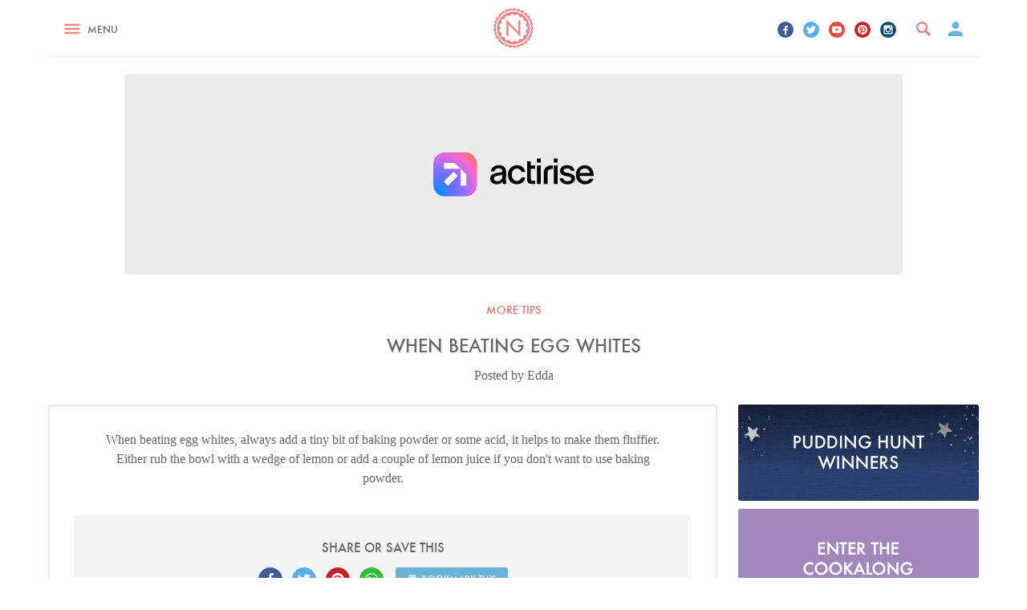

--- FILE ---
content_type: text/html; charset=UTF-8
request_url: https://www.nigella.com/tips/when-beating-egg-whites
body_size: 35523
content:



<!DOCTYPE html>
<html lang="en" prefix="og: http://ogp.me/ns#">
<head>
    <meta charset="UTF-8" />
    <meta http-equiv="x-ua-compatible" content="ie=edge">
    <meta name="viewport" content="width=device-width, initial-scale=1">
    
    <meta name="csrf_name" value="csrf6976ec79c0f11" id="csrf_name">
    <meta name="csrf_value" value="8551d5401acefd3269c40e6985259a14" id="csrf_value">
    
    <title>When Beating Egg Whites | Tips | Nigella Lawson</title>
    
    <meta name="description" content="When beating egg whites, always add a tiny bit of baking powder or some acid, it helps to make them fluffier. Either rub the bowl with a wedge of lemon or add a couple of lemon juice if you don't want to use baking powder." />
    
    <meta name="keywords" content="," />
    
    <meta name="robots" content="follow,index" />
    
    <meta property="fb:app_id" content="132965447063524" />
    <meta property="og:site_name" content="Nigella.com" />
    
    
    <link rel="icon" type="image/png" href="/assets/img/app-icons/favicon-32x32.png" sizes="32x32">
    <link rel="icon" type="image/png" href="/assets/img/app-icons/favicon-96x96.png" sizes="96x96">
    <link rel="icon" type="image/png" href="/assets/img/app-icons/favicon-16x16.png" sizes="16x16">
    <link rel="icon" type="image/png" href="/assets/img/app-icons/android-chrome-192x192.png" sizes="192x192">
    <link rel="apple-touch-icon" sizes="57x57" href="/assets/img/app-icons/apple-touch-icon-57x57.png">
    <link rel="apple-touch-icon" sizes="60x60" href="/assets/img/app-icons/apple-touch-icon-60x60.png">
    <link rel="apple-touch-icon" sizes="72x72" href="/assets/img/app-icons/apple-touch-icon-72x72.png">
    <link rel="apple-touch-icon" sizes="76x76" href="/assets/img/app-icons/apple-touch-icon-76x76.png">
    <link rel="apple-touch-icon" sizes="114x114" href="/assets/img/app-icons/apple-touch-icon-114x114.png">
    <link rel="apple-touch-icon" sizes="120x120" href="/assets/img/app-icons/apple-touch-icon-120x120.png">
    <link rel="apple-touch-icon" sizes="144x144" href="/assets/img/app-icons/apple-touch-icon-144x144.png">
    <link rel="apple-touch-icon" sizes="152x152" href="/assets/img/app-icons/apple-touch-icon-152x152.png">
    <link rel="apple-touch-icon" sizes="180x180" href="/assets/img/app-icons/apple-touch-icon-180x180.png">
    <meta name="msapplication-TileColor" content="#eb8585">
    <meta name="msapplication-TileImage" content="/assets/img/app-icons/mstile-144x144.png">
    <link rel="mask-icon" href="/assets/img/app-icons/safari-pinned-tab.svg" color="#eb8585">
    <meta name="theme-color" content="#ffffff">
    <link rel="manifest" href="/manifest.json">
    <link rel="canonical" href="https://www.nigella.com/tips/when-beating-egg-whites">
    <link rel="stylesheet" href="/assets/css/main.css?t=1768941936735">
<style type="text/css">


    /*  Galbani  */
    .card.recipe.galbani-glorious header {
        background-color: #c4e2f8;
    }
    .card.recipe.galbani-glorious header h6 {
        color: #005492;
    }
    body.galbani-glorious.recipes.entry main section.main > .recipe {
        border-color: #c4e2f8;
    }
    body.galbani-glorious.recipes.entry main section.main > .recipe a.print-me {
        border-left-color: #c4e2f8;
        border-bottom-color: #c4e2f8;
        color: #005492;
    }
    body.galbani-glorious.recipes.entry main section.main > .recipe .intro .featured.brand-page a h6 {
        color: #005492;
    }
    body.galbani-glorious.recipes.entry main section.main > .recipe .truncated a.reveal {
        color: #005492;
    }
    body.galbani-glorious.recipes.entry main section.main > .recipe .additional {
        border-top-color: #c4e2f8 !important;
        border-bottom-color: #c4e2f8 !important;
    }
    body.galbani-glorious.recipes.entry main section.main > .recipe .details .ingredients > header .mode .toggle {
        border-color: #c4e2f8;
    }
    body.galbani-glorious.recipes.entry main section.main > .recipe .details .ingredients > header .mode .toggle:after {
        background-color: #005492;
    }
</style>
    <link rel="stylesheet" href="/assets/css/print.css?t=1768941936735" media="print">
    <!--[if (IE)|(IEMobile)]>
    <link rel="stylesheet" href="/assets/css/ie.css">
    <![endif]-->
    <script charset="UTF-8" data-no-optimize="1" data-wpmeteor-nooptimize="true" data-cfasync="false" nowprocket>window.FAST_CMP_OPTIONS = { domainUid: '8ed6e006-250f-5545-ba8b-1d204b9e8a25', countryCode: 'GB', jurisdiction: 'tcfeuv2', policyUrl: 'https://www.nigella.com/privacy-policy', displaySynchronous: false, publisherName: 'Nigella.com', publisherLogo: function (c) { return c.createElement('img', { src: 'https://www.nigella.com/assets/img/emails/logo.png?qc-size=166,160', height: '40' });}, googleConsentMode: {"enabled":true}, bootstrap: { excludedIABVendors: [], excludedGoogleVendors: [] }, custom: { vendors: [{"name":"meta_pixel","id":"meta_pixel"},{"name":"google_analytics","id":"google_analytics"}] } };(function(){var e={617:function(e){window.FAST_CMP_T0=Date.now();window.FAST_CMP_QUEUE={};window.FAST_CMP_QUEUE_ID=0;function t(){var e=Array.prototype.slice.call(arguments);if(!e.length)return Object.values(window.FAST_CMP_QUEUE);else if(e[0]==="ping"){if(typeof e[2]==="function")e[2]({cmpLoaded:false,cmpStatus:"stub",apiVersion:"2.0",cmpId:parseInt("388",10)})}else window.FAST_CMP_QUEUE[window.FAST_CMP_QUEUE_ID++]=e}e.exports={name:"light",handler:t}}};var t={};function a(r){var n=t[r];if(n!==void 0)return n.exports;var o=t[r]={exports:{}};e[r](o,o.exports,a);return o.exports}var r={};!function(){function e(t){"@babel/helpers - typeof";return e="function"==typeof Symbol&&"symbol"==typeof Symbol.iterator?function(e){return typeof e}:function(e){return e&&"function"==typeof Symbol&&e.constructor===Symbol&&e!==Symbol.prototype?"symbol":typeof e},e(t)}var t=a(617);var r="__tcfapiLocator";var n=window;var o=n;var i;function f(){var e=n.document;var t=!!n.frames[r];if(!t)if(e.body){var a=e.createElement("iframe");a.style.cssText="display:none";a.name=r;e.body.appendChild(a)}else setTimeout(f,5);return!t}function s(t){var a=typeof t.data==="string";var r={};if(a)try{r=JSON.parse(t.data)}catch(e){}else r=t.data;var n=e(r)==="object"?r.__tcfapiCall:null;if(n)window.__tcfapi(n.command,n.version,(function(e,r){var o={__tcfapiReturn:{returnValue:e,success:r,callId:n.callId}};if(t&&t.source&&t.source.postMessage)t.source.postMessage(a?JSON.stringify(o):o,"*")}),n.parameter)}while(o){try{if(o.frames[r]){i=o;break}}catch(e){}if(o===n.top)break;o=o.parent}if(n.FAST_CMP_HANDLER!=="custom"){if(!i){f();n.__tcfapi=t.handler;n.FAST_CMP_HANDLER=t.name;n.addEventListener("message",s,false)}else{n.__tcfapi=t.handler;n.FAST_CMP_HANDLER=t.name}for(var c in window.FAST_CMP_QUEUE||{})n.__tcfapi.apply(null,window.FAST_CMP_QUEUE[c])}}()})();</script><script charset="UTF-8" async="true" data-no-optimize="1" data-wpmeteor-nooptimize="true" data-cfasync="false" nowprocket src="https://static.fastcmp.com/fast-cmp-stub.js"></script>
    <!-- ACTIRISE CODE-->
    <script src="https://www.flashb.id/universal/ce6ddcbf-c1f2-56ea-845b-024c482282ff.js" async data-cfasync="false"></script>
    <script type="text/javascript" data-cfasync="false">
        window._hbdbrk = window._hbdbrk || [];
        window._hbdbrk.push(['_vars', {
            page_type: 'tips-entry-page'
        }]);
    </script>

    <!-- Viously -->
    <script id="xieg6Sie" src="https://cdn.viously.com/js/sdk/boot.js"></script>

    <!-- Google tag (gtag.js) -->
    <script async data-fast-cmp-src="https://www.googletagmanager.com/gtag/js?id=G-W9PJWJ353V" data-fast-cmp-purposes-consent="1" data-fast-cmp-custom-vendors="google_analytics"></script>
    <script>
        window.dataLayer = window.dataLayer || [];
        function gtag(){dataLayer.push(arguments);}
        gtag('js', new Date());
        gtag('config', 'G-W9PJWJ353V');
    </script>

    <script>
        window.configs = {};
        window.configs.analytics = {"google":"UA-3743374-6","userId":null,"debug":false};
    </script>

    <!--[if lt IE 9]>
    <script src="js/vendor/ie9.js"></script>
    <![endif]-->
    <script src="/assets/js/head.js?t=1768941936732"></script>
    <!-- Meta Pixel Code -->
    <script>
        function loadMetaPixel() {
            !function(f,b,e,v,n,t,s)
            {if(f.fbq)return;n=f.fbq=function(){n.callMethod?
                n.callMethod.apply(n,arguments):n.queue.push(arguments)};
                if(!f._fbq)f._fbq=n;n.push=n;n.loaded=!0;n.version='2.0';
                n.queue=[];t=b.createElement(e);t.async=!0;
                t.src=v;s=b.getElementsByTagName(e)[0];
                s.parentNode.insertBefore(t,s)}(window, document,'script',
                'https://connect.facebook.net/en_US/fbevents.js');
            fbq('init', '509273996335207'); // Old Pixel ID
            fbq('init', '363555535315854'); // New Pixel ID
            fbq('track', 'PageView');
        }
    </script>
    <script
        type="text/javascript"
        data-fast-cmp-src="loadMetaPixel"
        data-fast-cmp-purposes-consent="1"
        data-fast-cmp-custom-vendors="meta_pixel">
    </script>
    <noscript>
        <img height="1" width="1" style="display:none"
             src="https://www.facebook.com/tr?id=509273996335207&ev=PageView&noscript=1"/>
    </noscript>
    <!-- End Meta Pixel Code -->

    <!-- Facebook Verification -->
    <meta name="facebook-domain-verification" content="c0emxrlll47gvkjdrtoa9nki88vkz2" />

    <style id="fast-cmp-custom-styles">
        .fast-cmp-button-secondary {
            color: #0071f2 !important;
            box-shadow: inset 0 0 0 1px #0071f2 !important;
        }
    </style>

</head>
<body id="nigella" class="tips entry page" data-page="tips-entry-page" :class="{'modal-open': modalOpen}">
    
    
    
    
    
    

        
        

    <svg display="none" width="0" height="0" version="1.1" xmlns="http://www.w3.org/2000/svg" xmlns:xlink="http://www.w3.org/1999/xlink">
        <defs>
            <symbol id="youtube" viewBox="0 0 97 97">
                <title>youtube</title>
                <path d="M95.201,25.538c-1.186-5.152-5.4-8.953-10.473-9.52c-12.013-1.341-24.172-1.348-36.275-1.341
                        c-12.105-0.007-24.266,0-36.279,1.341c-5.07,0.567-9.281,4.368-10.467,9.52C0.019,32.875,0,40.884,0,48.438
                        C0,55.992,0,64,1.688,71.336c1.184,5.151,5.396,8.952,10.469,9.52c12.012,1.342,24.172,1.349,36.277,1.342
                        c12.107,0.007,24.264,0,36.275-1.342c5.07-0.567,9.285-4.368,10.471-9.52c1.689-7.337,1.695-15.345,1.695-22.898
                        C96.875,40.884,96.889,32.875,95.201,25.538z M35.936,63.474c0-10.716,0-21.32,0-32.037c10.267,5.357,20.466,10.678,30.798,16.068
                        C56.434,52.847,46.23,58.136,35.936,63.474z"/>
            </symbol>
    
            <symbol id="pinterest" viewBox="0 0 1024 1024">
                <title>pinterest</title>
                <path class="path1" d="M512.006 0.002c-282.774 0-512.006 229.23-512.006 511.996 0 216.906 134.952 402.166 325.414 476.772-4.478-40.508-8.518-102.644 1.774-146.876 9.298-39.954 60.040-254.5 60.040-254.5s-15.32-30.664-15.32-76.008c0-71.19 41.268-124.336 92.644-124.336 43.68 0 64.784 32.794 64.784 72.12 0 43.928-27.964 109.604-42.404 170.464-12.060 50.972 25.556 92.536 75.814 92.536 91.008 0 160.958-95.96 160.958-234.466 0-122.584-88.088-208.298-213.868-208.298-145.678 0-231.186 109.274-231.186 222.19 0 44.008 16.95 91.196 38.102 116.844 4.182 5.070 4.792 9.516 3.548 14.68-3.884 16.18-12.522 50.96-14.216 58.076-2.234 9.368-7.422 11.356-17.124 6.842-63.95-29.77-103.926-123.264-103.926-198.348 0-161.51 117.348-309.834 338.294-309.834 177.61 0 315.634 126.56 315.634 295.704 0 176.458-111.256 318.466-265.676 318.466-51.886 0-100.652-26.958-117.35-58.796 0 0-25.672 97.766-31.894 121.71-11.564 44.468-42.768 100.218-63.642 134.226 47.91 14.832 98.818 22.832 151.604 22.832 282.768-0.002 511.996-229.23 511.996-512 0-282.766-229.228-511.996-511.994-511.996z"></path>
            </symbol>
    
            <symbol id="twitter" viewBox="0 0 1024 1024">
                <title>twitter</title>
                <path class="path1" d="M1024 194.418c-37.676 16.708-78.164 28.002-120.66 33.080 43.372-26 76.686-67.17 92.372-116.23-40.596 24.078-85.556 41.56-133.41 50.98-38.32-40.83-92.922-66.34-153.346-66.34-116.022 0-210.088 94.058-210.088 210.078 0 16.466 1.858 32.5 5.44 47.878-174.6-8.764-329.402-92.4-433.018-219.506-18.084 31.028-28.446 67.116-28.446 105.618 0 72.888 37.088 137.192 93.46 174.866-34.438-1.092-66.832-10.542-95.154-26.278-0.020 0.876-0.020 1.756-0.020 2.642 0 101.788 72.418 186.696 168.522 206-17.626 4.8-36.188 7.372-55.348 7.372-13.538 0-26.698-1.32-39.528-3.772 26.736 83.46 104.32 144.206 196.252 145.896-71.9 56.35-162.486 89.934-260.916 89.934-16.958 0-33.68-0.994-50.116-2.94 92.972 59.61 203.402 94.394 322.042 94.394 386.422 0 597.736-320.124 597.736-597.744 0-9.108-0.206-18.168-0.61-27.18 41.056-29.62 76.672-66.62 104.836-108.748z"></path>
            </symbol>
    
            <symbol id="facebook" viewBox="0 0 585 1024">
                <title>facebook</title>
                <path class="path1" d="M548 6.857v150.857h-89.714q-49.143 0-66.286 20.571t-17.143 61.714v108h167.429l-22.286 169.143h-145.143v433.714h-174.857v-433.714h-145.714v-169.143h145.714v-124.571q0-106.286 59.429-164.857t158.286-58.571q84 0 130.286 6.857z"></path>
            </symbol>
    
            <symbol id="instagram" viewBox="0 0 1024 1024">
                <title>instagram</title>
                <path class="path1" d="M870.4 51.2h-716.8c-56.32 0-102.4 46.080-102.4 102.4v716.8c0 56.371 46.080 102.4 102.4 102.4h716.8c56.32 0 102.4-46.029 102.4-102.4v-716.8c0-56.32-46.080-102.4-102.4-102.4zM511.181 794.778c156.621 0 283.546-127.027 283.546-283.597 0-17.306-2.202-33.997-5.274-50.381h80.947v369.459c0 19.558-15.872 35.328-35.482 35.328h-645.837c-19.61 0-35.482-15.77-35.482-35.328v-369.459h79.309c-3.123 16.384-5.325 33.075-5.325 50.381 0 156.621 127.027 283.597 283.597 283.597zM333.978 511.181c0-97.894 79.36-177.203 177.254-177.203 97.843 0 177.254 79.309 177.254 177.203s-79.411 177.254-177.254 177.254c-97.946 0-177.254-79.36-177.254-177.254zM834.918 307.2h-82.688c-19.558 0-35.43-15.974-35.43-35.43v-82.79c0-19.558 15.872-35.379 35.379-35.379h82.688c19.661 0 35.533 15.821 35.533 35.379v82.739c0 19.507-15.872 35.482-35.482 35.482z"></path>
            </symbol>
    
            <symbol id="vimeo" viewBox="0 0 1024 1024">
                <title>vimeo</title>
                <path class="path1" d="M968.192 299.008c-51.507 295.578-339.2 545.792-425.728 602.982-86.528 57.088-165.53-22.886-194.15-83.507-32.819-68.966-131.021-443.187-156.774-474.163-25.754-31.027-102.912 30.976-102.912 30.976l-37.427-49.971c0 0 156.723-190.72 276.019-214.579 126.464-25.242 126.259 197.837 156.672 321.638 29.389 119.91 49.203 188.416 74.906 188.416s74.854-66.816 128.614-169.216c53.914-102.605-2.304-193.126-107.571-128.717 42.138-257.382 439.859-319.283 388.352-23.859z"></path>
            </symbol>
    
            <symbol id="whatsapp" viewBox="0 0 90 90">
                <title>whatsapp</title>
                <path d="M90 43.841c0 24.213-19.779 43.841-44.182 43.841a44.256 44.256 0 0 1-21.357-5.455L0 90l7.975-23.522a43.38 43.38 0 0 1-6.34-22.637C1.635 19.628 21.416 0 45.818 0 70.223 0 90 19.628 90 43.841zM45.818 6.982c-20.484 0-37.146 16.535-37.146 36.859 0 8.065 2.629 15.534 7.076 21.61L11.107 79.14l14.275-4.537A37.122 37.122 0 0 0 45.819 80.7c20.481 0 37.146-16.533 37.146-36.857S66.301 6.982 45.818 6.982zm22.311 46.956c-.273-.447-.994-.717-2.076-1.254-1.084-.537-6.41-3.138-7.4-3.495-.993-.358-1.717-.538-2.438.537-.721 1.076-2.797 3.495-3.43 4.212-.632.719-1.263.809-2.347.271-1.082-.537-4.571-1.673-8.708-5.333-3.219-2.848-5.393-6.364-6.025-7.441-.631-1.075-.066-1.656.475-2.191.488-.482 1.084-1.255 1.625-1.882.543-.628.723-1.075 1.082-1.793.363-.717.182-1.344-.09-1.883-.27-.537-2.438-5.825-3.34-7.977-.902-2.15-1.803-1.792-2.436-1.792-.631 0-1.354-.09-2.076-.09s-1.896.269-2.889 1.344c-.992 1.076-3.789 3.676-3.789 8.963 0 5.288 3.879 10.397 4.422 11.113.541.716 7.49 11.92 18.5 16.223C58.2 65.771 58.2 64.336 60.186 64.156c1.984-.179 6.406-2.599 7.312-5.107.9-2.512.9-4.663.631-5.111z"/>
            </symbol>
    
            <symbol id="bookmark" viewBox="0 0 8 10">
                <title>Bookmark</title>
                <defs></defs>
                <g id="Symbols" fill-rule="evenodd">
                    <g id="Elements" transform="translate(-1800.000000, -200.000000)">
                        <path d="M1806.66667,200 L1801.11111,200 C1800.5,200 1800.00556,200.5 1800.00556,201.111111 L1800,210 L1803.88889,208.333333 L1807.77778,210 L1807.77778,201.111111 C1807.77778,200.5 1807.27778,200 1806.66667,200 L1806.66667,200 Z"></path>
                    </g>
                </g>
            </symbol>
    
            <symbol id="entries" viewBox="0 0 11 10">
                <title>Entries</title>
                <defs></defs>
                <g id="Cookalong" fill-rule="evenodd">
                    <path d="M1,2 L0,2 L0,9.11111111 C0,9.6 0.45,10 1,10 L9,10 L9,9.11111111 L1,9.11111111 L1,2 L1,2 Z M10,0 L3,0 C2.45,0 2,0.4 2,0.888888889 L2,7.11111111 C2,7.6 2.45,8 3,8 L10,8 C10.55,8 11,7.6 11,7.11111111 L11,0.888888889 C11,0.4 10.55,0 10,0 L10,0 Z"></path>
                </g>
            </symbol>
    
            <symbol id="nav" viewBox="0 0 24 15">
                <title>BURGER NEW</title>
                <g id="Recipe" stroke="none" stroke-width="1" fill-rule="evenodd">
                    <g transform="translate(-21.000000, -27.000000)" id="Header-Desktop">
                        <g transform="translate(21.000000, 10.000000)">
                            <g id="BURGER-NEW" transform="translate(0.000000, 17.000000)">
                                <rect id="Rectangle-187" x="0" y="12" width="24" height="3" rx="2"></rect>
                                <rect id="Rectangle-187-Copy" x="0" y="6" width="24" height="3" rx="2"></rect>
                                <rect id="Rectangle-187-Copy-2" x="0" y="0" width="24" height="3" rx="2"></rect>
                            </g>
                        </g>
                    </g>
                </g>
            </symbol>
    
            <symbol id="chevron-down" viewBox="0 0 12 8">
                <title>Chevron Down</title>
                <defs></defs>
                <g fill-rule="evenodd">
                    <g transform="translate(-286.000000, -343.000000)">
                        <g transform="translate(10.000000, 305.000000)">
                            <path d="M286.59,38 L282,42.58 L277.41,38 L276,39.41 L282,45.41 L288,39.41 L286.59,38 Z" id="Shape"></path>
                        </g>
                    </g>
                </g>
            </symbol>
    
            <symbol id="chevron-left" viewBox="0 0 12 20">
                <title>Chevron Left</title>
                <g fill-rule="evenodd">
                    <g transform="translate(-93.000000, -1997.000000)">
                        <path d="M104.476218,2005.55964 L96.750996,1997.5502 C96.0434282,1996.8166 94.8837583,1996.8166 94.1761905,1997.5502 L93.5314818,1998.21863 C92.8239139,1998.95139 92.8239139,2000.15373 93.5314818,2000.88733 L99.4257314,2007.0001 L93.5306759,2013.11205 C92.823108,2013.84565 92.823108,2015.04798 93.5306759,2015.78075 L94.1753846,2016.44917 C94.8829525,2017.18361 96.0426223,2017.18361 96.7501901,2016.44917 L104.475413,2008.4389 C104.855791,2008.04536 105.025027,2007.5173 104.996821,2006.99927 C105.025833,2006.48207 104.856597,2005.95401 104.476218,2005.55964 L104.476218,2005.55964 Z" transform="translate(99.000000, 2007.000000) scale(-1, 1) translate(-99.000000, -2007.000000) "></path>
                    </g>
                </g>
            </symbol>
    
            <symbol id="chevron-right" viewBox="0 0 12 20">
                <title>Chevron Right</title>
                <defs></defs>
                <g fill-rule="evenodd">
                    <g transform="translate(-215.000000, -1997.000000)">
                        <path d="M226.476218,2005.55964 L218.750996,1997.5502 C218.043428,1996.8166 216.883758,1996.8166 216.176191,1997.5502 L215.531482,1998.21863 C214.823914,1998.95139 214.823914,2000.15373 215.531482,2000.88733 L221.425731,2007.0001 L215.530676,2013.11205 C214.823108,2013.84565 214.823108,2015.04798 215.530676,2015.78075 L216.175385,2016.44917 C216.882952,2017.18361 218.042622,2017.18361 218.75019,2016.44917 L226.475413,2008.4389 C226.855791,2008.04536 227.025027,2007.5173 226.996821,2006.99927 C227.025833,2006.48207 226.856597,2005.95401 226.476218,2005.55964 L226.476218,2005.55964 Z"></path>
                    </g>
                </g>
            </symbol>
    
            <symbol id="basket" viewBox="0 0 16 14">
                <title>Basket</title>
                <defs></defs>
                <g id="Books" fill-rule="evenodd">
                    <g id="Books-View-Editions" transform="translate(-38.000000, -1724.000000)">
                        <g id="INGREDIENT-STOCKISTS-+-Shape-Copy-3" transform="translate(38.000000, 1723.000000)">
                            <path d="M11.7890909,6.14857745 L8.60363636,1.30979979 C8.46545455,1.1032666 8.23272727,1 8,1 C7.76727273,1 7.53454545,1.1032666 7.39636364,1.31717597 L4.21090909,6.14857745 L0.727272727,6.14857745 C0.327272727,6.14857745 0,6.4805058 0,6.886196 C0,6.95258166 0.00727272727,7.01896733 0.0290909091,7.085353 L1.87636364,13.9230769 C2.04363636,14.5426765 2.60363636,15 3.27272727,15 L12.7272727,15 C13.3963636,15 13.9563636,14.5426765 14.1309091,13.9230769 L15.9781818,7.085353 L16,6.886196 C16,6.4805058 15.6727273,6.14857745 15.2727273,6.14857745 L11.7890909,6.14857745 L11.7890909,6.14857745 Z M5.81818182,6.14857745 L8,2.90305585 L10.1818182,6.14857745 L5.81818182,6.14857745 L5.81818182,6.14857745 Z" id="Shape"></path>
                        </g>
                    </g>
                </g>
            </symbol>
    
            <symbol id="speech" viewBox="0 0 20 16" >
                <title>Speech</title>
                <defs></defs>
                <g id="Symbols" fill-rule="evenodd">
                    <g id="Elements" transform="translate(-1867.000000, -199.000000)">
                        <path d="M1875.67188,200.757812 C1874.7539,201.285159 1874.01172,201.739256 1873.44531,202.120117 C1872.8789,202.500978 1872.30274,203.003903 1871.7168,203.628906 C1871.16992,204.214847 1870.75,204.830075 1870.45703,205.474609 C1870.16406,206.119144 1869.95898,206.949214 1869.8418,207.964844 L1871.24805,207.964844 C1872.45899,207.964844 1873.41113,208.262692 1874.10449,208.858398 C1874.79786,209.454105 1875.14453,210.328119 1875.14453,211.480469 C1875.14453,212.300785 1874.83692,213.067379 1874.22168,213.780273 C1873.60644,214.493168 1872.76172,214.849609 1871.6875,214.849609 C1870.0078,214.849609 1868.80664,214.297857 1868.08398,213.194336 C1867.36132,212.090815 1867,210.640634 1867,208.84375 C1867,207.574212 1867.27343,206.416997 1867.82031,205.37207 C1868.36719,204.327143 1869.03125,203.394535 1869.8125,202.574219 C1870.61329,201.734371 1871.46289,201.021487 1872.36133,200.435547 C1873.25977,199.849606 1874.01172,199.371096 1874.61719,199 L1875.67188,200.757812 Z M1886.51172,200.757812 C1885.59375,201.285159 1884.85157,201.739256 1884.28516,202.120117 C1883.71875,202.500978 1883.14258,203.003903 1882.55664,203.628906 C1881.99023,204.234378 1881.56543,204.854489 1881.28223,205.489258 C1880.99902,206.124027 1880.79883,206.949214 1880.68164,207.964844 L1882.08789,207.964844 C1883.29883,207.964844 1884.25097,208.262692 1884.94434,208.858398 C1885.6377,209.454105 1885.98438,210.328119 1885.98438,211.480469 C1885.98438,212.300785 1885.67676,213.067379 1885.06152,213.780273 C1884.44629,214.493168 1883.60157,214.849609 1882.52734,214.849609 C1880.84765,214.849609 1879.64649,214.297857 1878.92383,213.194336 C1878.20117,212.090815 1877.83984,210.640634 1877.83984,208.84375 C1877.83984,207.574212 1878.11328,206.416997 1878.66016,205.37207 C1879.20703,204.327143 1879.87109,203.394535 1880.65234,202.574219 C1881.45313,201.734371 1882.30273,201.021487 1883.20117,200.435547 C1884.09961,199.849606 1884.85156,199.371096 1885.45703,199 L1886.51172,200.757812 Z"></path>
                    </g>
                </g>
            </symbol>
    
            <symbol id="comment" viewBox="0 0 12 10">
                <title>Comment</title>
                <defs></defs>
                <g id="Symbols" fill-rule="evenodd">
                    <g id="Elements" transform="translate(-1818.000000, -200.000000)">
                        <path d="M1823.76962,200 C1820.58308,200 1818,201.955 1818,204.366538 C1818,205.739231 1818.83769,206.964231 1820.14731,207.765 C1819.95308,208.280385 1819.665,208.858846 1819.24269,209.457308 C1820.25269,209.892308 1821.40231,209.231923 1822.21423,208.571923 C1822.70885,208.676154 1823.23038,208.732692 1823.76962,208.732692 C1826.955,208.732692 1829.53846,206.777692 1829.53846,204.366538 C1829.53846,201.955385 1826.955,200.000385 1823.76962,200 L1823.76962,200 L1823.76962,200 Z" id="Comment"></path>
                    </g>
                </g>
            </symbol>
    
            <symbol id="search" viewBox="0 0 16 16">
                <title>Search</title>
                <defs></defs>
                <g id="Recipes" fill-rule="evenodd">
                    <g id="Recipe-Nigella" transform="translate(-248.000000, -42.000000)">
                        <g id="Header-Mobile">
                            <path d="M263.7842,55.6802987 L259.688118,51.5840194 C260.272841,50.6293088 260.62736,49.5168638 260.62736,48.313984 C260.62736,44.827629 257.799358,42 254.31368,42 C250.827493,42 248,44.827629 248,48.313984 C248,51.7998294 250.827493,54.627968 254.31368,54.627968 C255.516502,54.627968 256.628894,54.2734313 257.583558,53.690736 L261.67964,57.7849601 C261.967373,58.0727067 262.444188,58.0706514 262.73192,57.7849601 L263.7842,56.7326294 C264.071933,56.4448827 264.071933,55.9680454 263.7842,55.6802987 L263.7842,55.6802987 Z M254.31368,52.5233067 C251.98921,52.5233067 250.10456,50.638566 250.10456,48.313984 C250.10456,45.989402 251.98921,44.1046613 254.31368,44.1046613 C256.63815,44.1046613 258.5228,45.989402 258.5228,48.313984 C258.5228,50.638566 256.63815,52.5233067 254.31368,52.5233067 L254.31368,52.5233067 Z" id="Shape"></path>
                        </g>
                    </g>
                </g>
            </symbol>
    
            <symbol id="play" viewBox="0 0 130 130">
                <title>Video Play Icon</title>
                <defs></defs>
                <g id="Videos" fill-rule="evenodd">
                    <g id="Video-Play-Icon">
                        <path d="M51.8138539,93.9126103 L90.6742444,64.7673174 L51.8138539,35.6220246 L51.8138539,93.9126103 L51.8138539,93.9126103 Z M64.7673174,0 C29.0157582,0 0,29.0157582 0,64.7673174 C0,100.518877 29.0157582,129.534635 64.7673174,129.534635 C100.518877,129.534635 129.534635,100.518877 129.534635,64.7673174 C129.534635,29.0157582 100.518877,0 64.7673174,0 L64.7673174,0 Z M64.7673174,116.581171 C36.2049304,116.581171 12.9534635,93.3297044 12.9534635,64.7673174 C12.9534635,36.2049304 36.2049304,12.9534635 64.7673174,12.9534635 C93.3297044,12.9534635 116.581171,36.2049304 116.581171,64.7673174 C116.581171,93.3297044 93.3297044,116.581171 64.7673174,116.581171 L64.7673174,116.581171 Z" id="Shape"></path>
                    </g>
                </g>
            </symbol>
    
            <symbol id="cookie-cutter">
                <path d="M0,109.037923 C0.443556727,105.633262 5.2036823,104.009722 5.2036823,99.138154 C5.30259481,93.8541471 -0.254188455,92.3015736 0.177379537,88.2604255 C0.712280711,84.2307059 6.47738809,84.0147056 7.59194973,78.8524132 C8.84299958,73.7209779 3.77856853,71.0124029 5.02188221,67.151255 C6.4359443,63.3563929 12.0955082,64.3638228 14.2898187,59.5581023 C16.6139864,54.8112389 12.2203921,51.0792341 14.2898187,47.5826581 C16.4542896,44.1449393 21.787829,46.3597993 24.9834215,42.1495081 C28.2547179,38.0020741 24.7789654,33.4077824 27.5689613,30.45235 C30.4230569,27.5592033 35.1542799,30.8837791 39.164381,27.4420603 C43.2811307,24.1254846 40.8674444,18.8769063 44.2183129,16.587189 C47.6332812,14.384329 51.526787,18.6294774 56.2038568,16.1563313 C60.92016,13.7608996 59.6912135,8.13174939 63.4631509,6.61917598 C67.2571917,5.19574555 70.168756,10.1900378 75.2481068,8.73575018 C80.3777428,7.44603421 80.3843738,1.66774094 84.3911593,0.985454339 C88.4139698,0.429453613 90.1722917,5.89746076 95.4572037,5.6117461 C100.73659,5.42317442 101.995928,-0.209404364 106.055209,0.00602448837 C110.103991,0.315739179 110.63834,6.04660381 115.854732,6.90089064 C121.059519,7.86146332 123.488678,2.65174223 127.416444,3.70260075 C131.293372,4.90603089 130.581091,10.6134669 135.509034,12.5340409 C140.376745,14.6077578 143.867418,10.0174661 147.472475,11.8911829 C151.020616,13.870614 149.105913,19.2963354 153.484587,22.2557678 C157.809661,25.2934861 162.226464,21.5734812 165.314855,24.2037704 C168.366776,26.8929168 165.312092,31.7849231 168.95804,35.6072138 C172.513365,39.519219 177.604872,36.8495012 180.095368,40.0523625 C182.460979,43.3569383 178.442037,47.4569436 181.172354,51.9809495 C183.805968,56.5632412 189.38596,55.0346678 191.080182,58.715244 C192.721909,62.4278203 187.888458,65.5986816 189.594284,70.5969738 C191.187384,75.6301233 196.933151,75.3284086 197.858176,79.2832709 C198.62461,83.2701332 193.25239,85.3204216 193.824866,90.5729999 C194.302299,95.8335782 200.00828,96.7821509 199.999991,100.847299 C199.924287,104.900447 194.227147,105.743305 193.643066,110.995884 C192.968361,116.241033 198.309637,118.385036 197.464184,122.355899 C196.482795,126.295332 190.72045,125.883903 189.075408,130.901624 C187.256302,135.860488 192.0356,139.109635 190.367902,142.798211 C188.570899,146.444501 183.04064,144.829071 180.326348,149.367934 C177.533037,153.844511 181.482353,158.031945 179.026118,161.269664 C176.520703,164.460525 171.448536,161.676521 167.817507,165.518812 C164.110222,169.286246 167.054941,174.213109 163.984786,176.866827 C160.811849,179.415402 156.482907,175.61654 152.111969,178.595972 C147.677483,181.464547 149.504326,186.933697 145.922477,188.834843 C142.301948,190.677131 138.874822,186.027982 133.962352,187.991413 C129.018937,189.865701 129.629542,195.577137 125.724984,196.70571 C121.778983,197.677711 119.439896,192.433133 114.224057,193.29942 C109.056874,194.04341 108.3691,199.656006 104.446477,200 L103.795772,200 L103.795772,200 C100.130133,199.698235 98.8518446,194.494791 93.8038728,194.223992 C88.5278021,193.836563 86.6694626,199.285713 82.6516254,198.650284 C78.6636277,197.89314 78.7581195,192.12399 73.6561128,190.743988 C68.5955498,189.199414 65.6160176,194.130278 61.8252924,192.672562 C58.0953513,191.077131 59.4066328,185.47541 54.7290105,183.017692 C50.1005681,180.461689 46.1357789,184.636551 42.7583864,182.358834 C39.4373574,180.030831 41.9394571,174.828539 37.9100156,171.40682 C33.9408058,167.925672 29.1648235,171.128534 26.3521717,168.195958 C23.6262755,165.185669 27.2014931,160.653663 23.9755085,156.467372 C20.8898802,152.175366 15.5066083,154.31194 13.4067897,150.838793 C11.3865431,147.321645 15.8365009,143.652498 13.6151138,138.863349 C11.4777194,134.025628 5.79107894,134.946772 4.46819319,131.105624 C3.25913971,127.232476 8.40701092,124.609616 7.22448147,119.462752 C6.2228099,114.327124 0.556590261,113.96981 1.19236386e-07,110.051926 L1.19240557e-07,109.03792 L0,109.037923 Z M186.736353,106.761406 L186.383677,110.152055 C185.768546,115.258406 184.707238,120.313813 183.217799,125.241858 L182.182738,128.488164 C180.476772,133.353378 178.353064,138.063493 175.843874,142.552282 C175.288888,143.546269 174.756321,144.552143 174.133534,145.503675 C171.452106,149.883783 168.394492,154.049922 164.947567,157.874733 C164.204488,158.733433 163.394701,159.533264 162.622642,160.36819 C159.047223,164.064507 155.143187,167.439307 150.978882,170.456362 C150.037867,171.108453 149.144969,171.815452 148.173881,172.413202 C143.893658,175.267234 139.35918,177.744842 134.628954,179.782628 C133.586237,180.245658 132.521649,180.641328 131.471278,181.068697 C126.67325,182.928743 121.710641,184.369344 116.662733,185.363331 C115.548388,185.553524 114.43787,185.833154 113.313136,185.961081 C108.226407,186.764875 103.068595,187.114694 97.9299217,186.966955 C96.7898775,186.978276 95.6645965,186.857707 94.5316606,186.807894 C89.3973611,186.485811 84.2953218,185.693339 79.2922504,184.47746 L75.9989718,183.611967 C71.0472981,182.160045 66.2235718,180.296037 61.6027022,178.032396 C60.5977137,177.507667 59.5511696,177.061618 58.5718798,176.48651 C54.0292004,174.059846 49.73148,171.205814 45.7175404,167.974792 C44.8022244,167.303454 43.9733002,166.522869 43.1028205,165.796059 C39.2173751,162.42975 35.6239122,158.72098 32.3869524,154.713901 L30.2867559,152.042703 C27.2028955,147.918451 24.5105323,143.49589 22.2107598,138.898419 C21.66671,137.892545 21.2352976,136.84818 20.7552214,135.807777 C18.6326069,131.12087 16.9217205,126.24377 15.653729,121.254025 L14.8740153,117.940925 C13.7859156,112.90533 13.200857,107.779733 13.0433833,102.63772 C12.9684739,101.500522 13.0133102,100.362758 13.0133102,99.2289571 C13.0581465,94.0875104 13.5644682,88.9466298 14.5060299,83.8906569 L15.2075534,80.5588772 C16.3853256,75.5419618 17.9906828,70.6263697 19.9935517,65.8851215 C20.4626921,64.8520774 20.8787946,63.7879004 21.3785549,62.7667433 C23.5460058,58.0956855 26.197907,53.6612373 29.1800656,49.4713233 C29.8099605,48.5316777 30.5114841,47.6344859 31.2124609,46.7452188 C34.3597482,42.6758739 37.8629917,38.8821961 41.6850102,35.4298474 L44.2543471,33.1973398 C48.2119679,29.9119764 52.4659456,26.9764328 56.9441046,24.4292006 C57.9151925,23.8427711 58.9207279,23.3106826 59.9333714,22.8023683 C64.5017497,20.4255176 69.2806398,18.4607525 74.1940386,16.9233564 L77.4648991,15.9638989 C82.438991,14.6319795 87.5251735,13.7466748 92.6561923,13.3079848 C93.7820201,13.1913782 94.9144092,13.1217538 96.0506259,13.0945834 C101.1893,12.8534454 106.34383,13.0747715 111.448603,13.7427124 L114.809136,14.2708386 C119.880556,15.1680304 124.872691,16.5078745 129.715555,18.2552758 L132.903851,19.4626638 C137.678367,21.4081832 142.254947,23.8037136 146.605706,26.5490638 C147.572966,27.1349272 148.529838,27.7570179 149.441326,28.4249588 C153.679447,31.3372943 157.652378,34.6339788 161.316923,38.256709 L163.66864,40.7184674 C167.164228,44.4928995 170.326279,48.5741315 173.113235,52.8998979 C173.72454,53.866714 174.354981,54.8063596 174.902312,55.8043086 C177.517032,60.2347945 179.749003,64.902456 181.552843,69.7252156 L182.663361,72.9522758 C184.257782,77.8406974 185.427352,82.8774245 186.143639,87.9718889 C186.297832,89.0977655 186.477724,90.2202459 186.552633,91.3461225 C187.063329,96.4677574 187.153549,101.632412 186.736353,106.761406 L186.736353,106.761406 Z"></path>
            </symbol>
    
            <symbol id="logo" viewBox="0 0 300 300">
                <title>Nigella Lawson</title>
                <defs></defs>
                <g id="Page-1" fill-rule="evenodd">
                    <path d="M186.572928,178.4453 L98,86 L98,209.168376 L112.712431,209.168376 L112.712431,121.536753 L201.285359,213.988035 L201.285359,91.6111111 L186.572928,91.6111111 L186.572928,178.4453 M299.996591,150.839827 C300.007365,144.759485 291.451563,143.340682 290.735541,135.472306 C289.876978,127.615041 297.933055,124.549229 296.784436,118.585981 C295.397144,112.669742 286.778359,113.121878 284.39079,105.592818 C281.832503,98.1176044 289.081398,93.3740146 286.619243,87.8218779 C284.078359,82.315895 275.709851,84.6030744 271.75847,77.7492283 C267.665376,70.9825616 273.691895,64.850083 270.144105,59.9073479 C266.409022,55.1167497 258.773939,59.109912 253.441895,53.25863 C247.972282,47.541536 252.554326,40.224442 247.978083,36.2022197 C243.344657,32.2680317 236.722282,37.8321343 230.234989,33.2885445 C223.668967,28.8611941 226.539685,20.7466642 221.218414,17.7859804 C215.812613,14.9834163 210.576702,21.8492283 203.276425,18.7475189 C195.886646,15.8748693 196.954878,7.33726247 191.138856,5.53811717 C185.249906,3.9663223 181.605155,11.75863 173.800182,10.3218779 C165.976978,9.04410008 165.175597,0.472305214 159.104326,0.00905734818 C153.015652,-0.314019575 151.127807,8.11162145 143.20847,8.39281803 C135.28416,8.82102316 132.646315,0.641535984 126.613994,1.47486931 C120.604878,2.49452743 120.593276,11.1372625 112.90184,13.0663223 C105.28416,15.241536 100.917586,7.77145051 95.2267013,9.8996556 C89.5706239,12.1629035 91.4120604,20.5825616 84.3405134,24.1654676 C77.3244913,27.8646129 71.4860935,21.5150402 66.3637179,24.809912 C61.3383035,28.2338437 64.9598505,36.0851257 58.7858173,41.0449548 C52.7709002,46.192818 45.6761488,41.2210232 41.3957621,45.5483736 C37.2115079,49.9688864 42.4242151,56.8406813 37.5181377,63.0441001 C32.7255963,69.3406813 24.7267013,66.0278608 21.4805687,71.1705958 C18.3769775,76.4005103 24.9653753,81.9817069 21.4805687,89.0825616 C18.188856,96.2705958 9.70101068,94.7637582 7.58112118,100.439827 C5.7164803,106.215041 13.3117842,110.266323 11.4355411,117.940682 C9.76399411,125.662904 1.11703278,125.985126 0.315651568,132.012477 C-0.33241473,138.057776 8.00128693,140.379143 7.85377311,148.283417 C7.85377311,156.17487 -0.520536277,158.368032 0.0255963199,164.418459 C0.701839414,170.457776 9.36620405,170.921024 10.8836074,178.683417 C12.6579167,186.382562 4.93747477,190.304784 6.75073444,196.097092 C8.73471234,201.843246 17.2623366,200.465468 20.4686902,207.700511 C23.8001819,214.865468 17.1255963,220.353502 20.1562593,225.612477 C23.3054306,230.807348 31.3780825,227.612477 36.0057068,234.032135 C40.8438284,240.294528 35.4827786,247.072306 39.5709002,251.57487 C43.7891322,255.96034 50.9518394,251.170596 56.9046018,256.377434 C62.9476958,261.495383 59.1952096,269.275724 64.1750438,272.75863 C69.2410659,276.165468 75.1871985,269.921024 82.128635,273.7441 C89.1438284,277.420169 87.1772538,285.798801 92.7711764,288.185126 C98.4562593,290.366323 102.924768,282.990254 110.514271,285.300511 C118.165928,287.363759 118.024215,295.994528 124.004326,297.126152 C130.030845,298.075724 132.816204,289.926152 140.72974,290.506494 C148.638304,290.928716 150.377807,299.401365 156.472282,299.161194 C162.549354,298.838118 163.509851,290.248374 171.355431,289.122733 C179.177807,287.827006 182.685818,295.672306 188.603773,294.218459 C194.459575,292.529571 193.543829,283.986836 200.957641,281.184271 C208.325044,278.246665 213.464823,285.200511 218.893829,282.444955 C224.265652,279.601365 221.525873,271.421878 228.177254,267.130425 C234.732503,262.674015 241.224768,268.355212 245.982503,264.5441 C250.587751,260.57487 246.170624,253.204784 251.730569,247.570596 C257.176978,241.824442 264.783055,245.98769 268.541342,241.215041 C272.225044,236.371451 266.301287,230.109912 270.491342,223.414186 C274.561232,216.624442 282.855983,219.039827 285.551011,213.58769 C288.052116,208.069742 280.883608,203.209912 283.611784,195.792818 C286.07974,188.28769 294.7209,188.903075 296.192724,183.010767 C297.460679,177.071451 289.451011,173.864613 290.462889,166.019314 C291.338028,158.162904 299.882226,156.90222 299.996591,150.839827 M280.602452,159.720841 L280.069384,164.844925 C279.139614,172.563136 277.53545,180.204344 275.284166,187.652191 L273.719673,192.558957 C271.140284,199.913545 267.93113,207.032848 264.138494,213.817618 C263.298808,215.320021 262.493834,216.840392 261.553319,218.278626 C257.499521,224.899124 252.878769,231.196213 247.66875,236.977384 C246.545588,238.274448 245.321597,239.484241 244.152979,240.74537 C238.750394,246.33318 232.848625,251.433308 226.555114,255.994419 C225.131945,256.98005 223.783159,258.048673 222.314535,258.952168 C215.845813,263.266016 208.991134,267.010901 201.842233,270.091854 C200.266169,270.790865 198.655394,271.388917 197.068586,272.034882 C189.817205,274.846327 182.316231,277.023784 174.685503,278.526187 C173.001173,278.813663 171.323454,279.236321 169.622594,279.429683 C161.934841,280.64461 154.13882,281.17336 146.371726,280.950053 C144.648552,280.96802 142.947692,280.785781 141.235262,280.709634 C133.473953,280.221952 125.763058,279.024992 118.2001,277.188056 L113.222317,275.879015 C105.7387,273.68359 98.4476475,270.867012 91.4623868,267.444681 C89.9433488,266.652412 88.3614997,265.977357 86.8821319,265.108941 C80.0158818,261.441058 73.5190604,257.127211 67.452826,252.243545 C66.0693279,251.227968 64.8164108,250.04812 63.5006825,248.951263 C57.6270139,243.862258 52.1955026,238.257336 47.3028449,232.199811 L44.1284026,228.162317 C39.4679808,221.928542 35.3968267,215.243875 31.9215521,208.294833 C31.1000484,206.774462 30.4479696,205.195912 29.7223355,203.622496 C26.5131818,196.538272 23.9280072,189.166572 22.0114408,181.624611 L20.8320789,176.618597 C19.1882451,169.005623 18.3039302,161.258323 18.065909,153.487921 C17.9518572,151.7682 18.0204536,150.048479 18.0204536,148.334747 C18.0882235,140.56349 18.8535278,132.793089 20.2766961,125.151025 L21.3370474,120.115066 C23.1172476,112.532037 25.5437413,105.101302 28.5710733,97.9349413 C29.2801781,96.3743586 29.909116,94.7658633 30.6628498,93.2223923 C33.9397734,86.1612689 37.9481163,79.4586347 42.4556426,73.1256121 C43.4085538,71.705345 44.4680787,70.3501021 45.52843,69.0059818 C50.2855479,62.8551984 55.5806928,57.1202281 61.3576654,51.9028853 L65.2412125,48.5276118 C71.2223213,43.5626659 77.6521992,39.1256144 84.4209267,35.2754927 C85.8895505,34.3891091 87.4094149,33.5848614 88.9400234,32.8156926 C95.8451172,29.2239568 103.068399,26.2542295 110.494991,23.9296115 L115.438889,22.4802546 C122.956392,20.4670687 130.644146,19.1289375 138.400496,18.4658609 C140.101356,18.2896109 141.813786,18.1835187 143.531175,18.1424507 C151.298269,17.7788281 159.088504,18.1133609 166.804357,19.1229484 L171.884622,19.921207 C179.549235,21.2773054 187.095664,23.3016139 194.414815,25.9427974 L199.233918,27.7686108 C206.451414,30.7092482 213.368079,34.3300739 219.94424,38.4796496 C221.407079,39.3660332 222.853388,40.3054629 224.231101,41.3141948 C230.637012,45.7161674 236.641261,50.6990805 242.180213,56.1756649 L245.734828,59.8965937 C251.019229,65.6016186 255.798661,71.7703693 260.01114,78.3087316 C260.935125,79.7700668 261.88721,81.1903339 262.715325,82.6987261 C266.666642,89.3953712 270.040262,96.4505055 272.767588,103.74007 L274.445307,108.616891 C276.855272,116.006558 278.623901,123.618676 279.706567,131.319776 C279.938803,133.021529 280.211536,134.71815 280.324761,136.419904 C281.09585,144.161215 281.23139,151.967551 280.602452,159.720841 M261.391146,99.6493466 C260.175203,96.8141491 258.748872,94.0664256 257.323369,91.3255629 C250.634854,78.9942536 241.850742,67.8404175 231.458074,58.4446441 C229.139665,56.4035761 226.80469,54.3976694 224.338843,52.5152559 C213.24709,43.9847924 200.71244,37.2304011 187.347835,32.959595 C184.410686,32.0068108 181.432951,31.147504 178.416286,30.4296999 C164.784968,27.0473587 150.625195,26.2763838 136.698175,27.6356665 C133.635125,28.0241555 130.555509,28.3594738 127.521449,28.9709366 C113.719502,31.4356548 100.344128,36.3427938 88.2352238,43.4016301 C85.5308273,44.8904091 82.9564738,46.6261745 80.3829486,48.325921 C68.8024992,56.2269122 58.659977,66.1638259 50.3927239,77.4763165 C48.5688094,79.9590441 46.8641699,82.5421099 45.2224811,85.1654826 C37.8870645,97.108303 32.5395657,110.298062 29.6529434,124.034964 C29.0681643,127.058832 28.4370004,130.105855 28.0965694,133.170887 C26.1873401,147.061298 26.8118776,161.22185 29.6529434,174.952749 C30.3180676,177.976617 31.0287482,180.994482 31.9257961,183.953173 C35.8809241,197.407927 42.1080766,210.2152 50.3927239,221.516541 C52.2166385,224.011275 54.1200698,226.452839 56.1262101,228.78806 C65.1662662,239.507098 76.0989857,248.572698 88.2352238,255.597231 C90.889094,257.185491 93.6564412,258.544773 96.4179903,259.956369 C109.066118,266.010108 122.759558,269.875273 136.698175,271.352046 C139.777791,271.593029 142.851608,271.916341 145.937023,271.934351 C159.915398,272.405168 174.000624,270.334085 187.347835,266.02726 C190.285812,265.086482 193.189,264.01535 196.053258,262.832731 C209.013654,257.473641 221.054637,249.931981 231.458074,240.542211 C233.71436,238.435966 235.986385,236.34773 238.089436,234.064821 C247.765626,223.964108 255.72061,212.174796 261.391146,199.331505 C262.715596,196.531468 263.772506,193.619087 264.863375,190.736722 C269.61864,177.522951 271.926282,163.474743 272,149.496858 C271.903089,146.407813 271.908887,143.325629 271.618983,140.24859 C270.625024,126.264702 267.113036,112.45662 261.391146,99.6493466 M241.265427,169.342983 C239.588907,176.203667 251.601338,182.219051 246.870952,193.300248 C241.702996,204.217342 229.23062,199.357513 225.227858,205.196829 C220.901891,210.795974 229.326753,221.074607 220.554653,229.382299 C211.356587,237.215633 201.959626,227.787427 195.915703,231.481445 C189.691117,234.841274 193.215703,247.681445 181.811559,251.685718 C170.214322,255.15153 165.501338,242.697684 158.474543,243.618197 C151.385592,244.163496 149.344432,257.250675 137.286421,256.347257 C125.302167,254.764351 126.041394,241.519051 119.247471,239.519906 C112.579515,237.145547 105.324819,248.379735 94.7336584,242.55153 C84.3753711,236.342128 90.5436032,224.445547 85.1261999,219.884009 C79.9864209,215.012214 68.8159789,222.299393 61.4817247,212.719051 C54.5974706,202.810504 65.0121115,194.466915 61.9482993,188.094265 C59.2366971,181.573752 46.0756474,183.719906 43.2505093,172.005376 C41.0610065,160.143838 53.9494043,156.789992 53.7563104,149.701957 C53.9494043,142.613068 41.0610065,139.247257 43.2505093,127.40965 C46.0756474,115.683154 59.2366971,117.817342 61.9482993,111.303667 C65.0121115,104.936145 54.5974706,96.5865724 61.4817247,86.6780254 C68.8159789,77.1096493 79.9864209,84.3917006 85.1261999,79.5250339 C90.5436032,74.9575125 84.3753711,63.0728971 94.7336584,56.8404185 C105.33062,51.0181963 112.579515,62.2523843 119.247471,59.8720424 C126.041394,57.8720424 125.302167,44.644692 137.286421,43.044692 C149.344432,42.1412732 151.385592,55.227598 158.474543,55.7728971 C165.501338,56.7053758 170.225095,44.2583672 181.811559,47.7053758 C193.221504,51.7096493 189.691117,64.5566578 195.915703,67.9156322 C201.959626,71.6156322 211.356587,62.1993929 220.554653,70.0087946 C229.326753,78.3173416 220.901891,88.6070852 225.227858,94.2122134 C229.23062,100.040419 241.702996,95.1797348 246.870952,106.090846 C251.601338,117.184009 239.588907,123.194265 241.265427,130.048111 C242.555758,136.989992 255.825371,137.652385 256.177581,149.701957 C255.825371,161.744692 242.555758,162.401103 241.265427,169.342983" id="Fill-1"></path>
                </g>
            </symbol>
    
            <symbol id="tag-premium" viewBox="0 0 200 200">
                <title>Premium</title>
                <title>Nigella Lawson</title>
                <defs></defs>
                <g id="Page-1" fill-rule="evenodd">
                    <g id="Icons" transform="translate(-100.000000, -1000.000000)">
                        <g id="Premium" transform="translate(100.000000, 1000.000000)">
                            <g id="Cutter">
                                <use id="Nigella" xlink:href="#cookie-cutter"></use>
                            </g>
                            <path d="M100,178 C143.07821,178 178,143.07821 178,100 C178,56.9217895 143.07821,22 100,22 C56.9217895,22 22,56.9217895 22,100 C22,143.07821 56.9217895,178 100,178 Z M82.4133333,77.3866667 C82.4133333,77.3866667 61.3466667,79.72 47.2933333,81.28 C46.0266667,81.4333333 44.9066667,82.28 44.4866667,83.5666667 C44.0666667,84.8533333 44.4866667,86.1933333 45.42,87.04 C55.86,96.5666667 71.5466667,110.833333 71.5466667,110.833333 C71.5333333,110.833333 67.24,131.586667 64.3866667,145.433333 C64.1466667,146.686667 64.6,148.013333 65.6933333,148.806667 C66.78,149.6 68.18,149.613333 69.28,148.993333 C81.5733333,142.006667 99.9866667,131.5 99.9866667,131.5 C99.9866667,131.5 118.406667,142.006667 130.68,149 C131.8,149.613333 133.2,149.6 134.286667,148.806667 C135.38,148.013333 135.833333,146.686667 135.586667,145.44 C132.733333,131.586667 128.446667,110.833333 128.446667,110.833333 C128.446667,110.833333 144.133333,96.5666667 154.573333,87.06 C155.506667,86.1866667 155.92,84.8466667 155.506667,83.5666667 C155.093333,82.2866667 153.973333,81.44 152.706667,81.2933333 C138.653333,79.72 117.58,77.3866667 117.58,77.3866667 C117.58,77.3866667 108.846667,58.0666667 103.026667,45.1866667 C102.48,44.0333333 101.333333,43.2266667 99.9866667,43.2266667 C98.64,43.2266667 97.4866667,44.04 96.9666667,45.1866667 C91.14,58.0666667 82.4133333,77.3866667 82.4133333,77.3866667 Z" id="Oval-1"></path>
                        </g>
                    </g>
                </g>
            </symbol>
    
            <symbol id="tag-vegan" viewBox="0 0 200 200">
                <title>Vegan</title>
                <g id="Page-1" fill-rule="evenodd">
                    <g id="Icons" transform="translate(-400.000000, -400.000000)">
                        <g id="Vegan" transform="translate(400.000000, 400.000000)">
                            <g id="Cutter">
                                <use id="Nigella" xlink:href="#cookie-cutter"></use>
                            </g>
                            <path d="M100,178 C143.07821,178 178,143.07821 178,100 C178,56.9217895 143.07821,22 100,22 C56.9217895,22 22,56.9217895 22,100 C22,143.07821 56.9217895,178 100,178 Z M74.4489051,55 L100.318248,119.457831 L126.551095,55 L142,55 L100.015328,155 L59,55 L74.4489051,55 Z M110,68 C110,80.8 100.5,84 100.5,84 C100.5,84 91,80.717277 91,68 C91,55.1175945 100.385207,48.7903146 100.5,44 C100.385206,48.7903145 110,55.2 110,68 Z" id="Oval"></path>
                        </g>
                    </g>
                </g>
            </symbol>
    
            <symbol id="tag-vegetarian" viewBox="0 0 200 200">
                <title>Vegetarian</title>
                <g id="Page-1" fill-rule="evenodd">
                    <g id="Icons" transform="translate(-100.000000, -400.000000)">
                        <g id="Vegetarian" transform="translate(100.000000, 400.000000)">
                            <g id="Cutter">
                                <use id="Nigella" xlink:href="#cookie-cutter"></use>
                            </g>
                            <path d="M100,178 C143.07821,178 178,143.07821 178,100 C178,56.9217895 143.07821,22 100,22 C56.9217895,22 22,56.9217895 22,100 C22,143.07821 56.9217895,178 100,178 Z M74.4489051,55 L100.318248,119.457831 L126.551095,55 L142,55 L100.015328,155 L59,55 L74.4489051,55 Z" id="Oval"></path>
                        </g>
                    </g>
                </g>
            </symbol>
            
            <symbol id="tag-question" viewBox="0 0 100 100">
                <g fill-rule="evenodd">
                    <path d="M52.908 0c-1.936.006-2.592 2.713-5.18 2.806-2.642.143-3.521-2.591-5.532-2.313-2.004.34-2.007 3.23-4.572 3.875-2.54.727-3.995-1.77-5.892-1.058-1.886.756-1.272 3.57-3.63 4.768-2.339 1.237-4.285-.886-5.993.216-1.675 1.144-.468 3.769-2.527 5.427-2.005 1.72-4.37.059-5.798 1.505-1.395 1.478.343 3.775-1.292 5.849-1.598 2.105-4.265.997-5.347 2.716-1.035 1.749 1.162 3.615 0 5.988-1.097 2.403-3.927 1.9-4.634 3.797-.622 1.93 1.91 3.285 1.285 5.85-.557 2.581-3.44 2.69-3.707 4.704-.216 2.02 2.562 2.797 2.513 5.44 0 2.435-2.38 3.247-2.602 4.949v.507c.278 1.959 3.111 2.138 3.612 4.705.591 2.574-1.982 3.885-1.378 5.822.662 1.92 3.505 1.46 4.574 3.879 1.11 2.394-1.115 4.229-.105 5.987 1.05 1.737 3.742.669 5.285 2.815 1.613 2.093-.175 4.359 1.188 5.864 1.406 1.466 3.794-.135 5.779 1.605 2.015 1.711.764 4.312 2.424 5.476 1.689 1.14 3.671-.948 5.985.33 2.34 1.229 1.684 4.03 3.549 4.827 1.895.73 3.385-1.736 5.915-.964 2.551.69 2.504 3.575 4.498 3.953 2.009.318 2.938-2.407 5.576-2.213 2.524.135 3.163 2.737 4.996 2.888h.325c1.962-.172 2.305-2.978 4.89-3.35 2.607-.433 3.776 2.189 5.75 1.703 1.952-.564 1.646-3.42 4.118-4.357 2.456-.982 4.17 1.343 5.98.421 1.791-.95.878-3.685 3.095-5.119 2.185-1.49 4.35.41 5.936-.865 1.535-1.326.063-3.79 1.917-5.674 1.815-1.92 4.351-.529 5.604-2.124 1.228-1.62-.747-3.713.65-5.951 1.357-2.27 4.122-1.462 5.02-3.285.835-1.844-1.555-3.469-.645-5.948.822-2.509 3.703-2.303 4.194-4.273.423-1.985-2.248-3.057-1.91-5.68.292-2.626 3.14-3.048 3.178-5.074v-.01c-.004-2.024-2.85-2.501-3.088-5.128-.286-2.626 2.4-3.651 2.017-5.644-.462-1.978-3.335-1.827-4.132-4.344-.853-2.499 1.564-4.084.743-5.94-.847-1.84-3.637-1.076-4.954-3.368-1.365-2.262.645-4.312-.538-5.964-1.246-1.601-3.791-.266-5.569-2.222-1.823-1.912-.296-4.358-1.822-5.702-1.544-1.315-3.752.545-5.915-.974-2.19-1.48-1.232-4.193-3.006-5.182-1.802-.937-3.548 1.358-5.982.321-2.463-.96-2.107-3.814-4.046-4.416-1.964-.525-3.178 2.08-5.78 1.6-2.609-.428-2.876-3.293-4.9-3.448A2.13 2.13 0 0 0 52.922 0h-.014zm40.46 53.38l-.176 1.696a44.493 44.493 0 0 1-1.583 7.545l-.518 1.623a44.798 44.798 0 0 1-3.169 7.032c-.278.497-.544 1-.855 1.476a41.934 41.934 0 0 1-4.593 6.185c-.372.43-.777.83-1.163 1.247a44.089 44.089 0 0 1-5.822 5.044c-.47.326-.916.68-1.402.979a42.607 42.607 0 0 1-6.773 3.684c-.52.232-1.053.43-1.578.643-2.4.93-4.88 1.65-7.405 2.148-.557.095-1.112.235-1.674.299a41.658 41.658 0 0 1-7.692.503c-.57.005-1.133-.055-1.7-.08a43.938 43.938 0 0 1-7.619-1.165L38 91.806a45.422 45.422 0 0 1-7.198-2.79c-.502-.262-1.025-.485-1.515-.773a41.248 41.248 0 0 1-6.427-4.256c-.458-.335-.872-.726-1.308-1.089a43.532 43.532 0 0 1-5.357-5.541l-1.05-1.336a43.392 43.392 0 0 1-4.039-6.572c-.272-.503-.487-1.025-.727-1.545a43.804 43.804 0 0 1-2.551-7.277l-.39-1.657a42.355 42.355 0 0 1-.915-7.651c-.038-.569-.015-1.138-.015-1.705.022-2.57.275-5.14.746-7.669l.35-1.666a45.72 45.72 0 0 1 2.394-7.336c.234-.517.442-1.049.692-1.56 1.084-2.335 2.41-4.552 3.901-6.647.315-.47.666-.919 1.016-1.363a43.42 43.42 0 0 1 5.237-5.658l1.284-1.116a43.99 43.99 0 0 1 6.345-4.384c.486-.294.988-.56 1.495-.814a43.774 43.774 0 0 1 7.13-2.94l1.635-.479a43.794 43.794 0 0 1 7.596-1.328 21.46 21.46 0 0 1 1.697-.107 43.6 43.6 0 0 1 7.7.324l1.68.264a45.153 45.153 0 0 1 7.453 1.993l1.594.603a43.9 43.9 0 0 1 6.85 3.544c.484.292.963.604 1.419.938a43.476 43.476 0 0 1 5.937 4.915l1.176 1.231a44.183 44.183 0 0 1 4.723 6.09c.305.484.62.954.894 1.453a44.125 44.125 0 0 1 3.325 6.96l.556 1.614a44.003 44.003 0 0 1 1.74 7.51c.077.563.167 1.124.204 1.687.256 2.56.3 5.143.092 7.708z"/>
                    <path d="M50 89c-21.54 0-39-17.46-39-39s17.46-39 39-39 39 17.46 39 39-17.46 39-39 39zm9.51-58.86c-2.275-1.929-5.35-2.894-9.224-2.894-3.853 0-7.498.811-10.945 2.41-1.934.885-1.067 2.89-1.064 2.901l.773 1.644s.913 1.572 2.88.799c.021-.007.028-.003.046-.012.85-.362 1.712-.698 2.586-.994 1.601-.542 3.34-.815 5.22-.815 2.076 0 3.668.453 4.776 1.356 1.11.904 1.66 2.2 1.66 3.888 0 1.447-.342 2.692-1.023 3.738-.682 1.045-2.2 2.511-4.552 4.398-1.976 1.567-3.361 3.084-4.153 4.55-.79 1.468-1.186 3.307-1.186 5.517-.076 1.608 1.94 1.928 1.94 1.928h1.22s2.318.014 2.672-2.016c.005-.027.014-.036.019-.063.08-1.286.371-2.35.896-3.165.622-.965 1.856-2.18 3.694-3.648 2.155-1.707 3.672-3.094 4.55-4.159.88-1.064 1.54-2.184 1.975-3.36.436-1.176.653-2.516.653-4.023-.003-3.39-1.139-6.051-3.413-7.98zM48.445 63.62c-2.908 0-4.36 1.517-4.36 4.55 0 1.465.375 2.605 1.126 3.418.751.813 1.83 1.222 3.234 1.222 1.405 0 2.485-.418 3.246-1.251.761-.833 1.145-1.963 1.145-3.39 0-1.446-.377-2.567-1.128-3.361-.75-.794-1.84-1.188-3.263-1.188z"/>
                </g>
            </symbol>        
    
            <symbol id="member" viewBox="0 0 20 20">
                <title>Member</title>
                <defs></defs>
                <g id="Recipe" fill-rule="evenodd">
                    <g transform="translate(-1161.000000, -25.000000)" id="Header-Desktop">
                        <g transform="translate(21.000000, 10.000000)">
                            <path d="M1150,15 C1147.2375,15 1145,17.2375 1145,20 C1145,22.7625 1147.2375,25 1150,25 C1152.7625,25 1155,22.7625 1155,20 C1155,17.2375 1152.7625,15 1150,15 L1150,15 Z M1150,27.5 C1146.6625,27.5 1140,29.175 1140,32.5 L1140,35 L1160,35 L1160,32.5 C1160,29.1625 1153.3375,27.5 1150,27.5 L1150,27.5 Z" id="Member"></path>
                        </g>
                    </g>
                </g>
            </symbol>
    
            <symbol id="speech" viewBox="0 0 20 16">
                <title>Speech</title>
                <defs></defs>
                <g id="Symbols" fill-rule="evenodd">
                    <g id="Elements" transform="translate(-1867.000000, -199.000000)">
                        <path d="M1875.67188,200.757812 C1874.7539,201.285159 1874.01172,201.739256 1873.44531,202.120117 C1872.8789,202.500978 1872.30274,203.003903 1871.7168,203.628906 C1871.16992,204.214847 1870.75,204.830075 1870.45703,205.474609 C1870.16406,206.119144 1869.95898,206.949214 1869.8418,207.964844 L1871.24805,207.964844 C1872.45899,207.964844 1873.41113,208.262692 1874.10449,208.858398 C1874.79786,209.454105 1875.14453,210.328119 1875.14453,211.480469 C1875.14453,212.300785 1874.83692,213.067379 1874.22168,213.780273 C1873.60644,214.493168 1872.76172,214.849609 1871.6875,214.849609 C1870.0078,214.849609 1868.80664,214.297857 1868.08398,213.194336 C1867.36132,212.090815 1867,210.640634 1867,208.84375 C1867,207.574212 1867.27343,206.416997 1867.82031,205.37207 C1868.36719,204.327143 1869.03125,203.394535 1869.8125,202.574219 C1870.61329,201.734371 1871.46289,201.021487 1872.36133,200.435547 C1873.25977,199.849606 1874.01172,199.371096 1874.61719,199 L1875.67188,200.757812 Z M1886.51172,200.757812 C1885.59375,201.285159 1884.85157,201.739256 1884.28516,202.120117 C1883.71875,202.500978 1883.14258,203.003903 1882.55664,203.628906 C1881.99023,204.234378 1881.56543,204.854489 1881.28223,205.489258 C1880.99902,206.124027 1880.79883,206.949214 1880.68164,207.964844 L1882.08789,207.964844 C1883.29883,207.964844 1884.25097,208.262692 1884.94434,208.858398 C1885.6377,209.454105 1885.98438,210.328119 1885.98438,211.480469 C1885.98438,212.300785 1885.67676,213.067379 1885.06152,213.780273 C1884.44629,214.493168 1883.60157,214.849609 1882.52734,214.849609 C1880.84765,214.849609 1879.64649,214.297857 1878.92383,213.194336 C1878.20117,212.090815 1877.83984,210.640634 1877.83984,208.84375 C1877.83984,207.574212 1878.11328,206.416997 1878.66016,205.37207 C1879.20703,204.327143 1879.87109,203.394535 1880.65234,202.574219 C1881.45313,201.734371 1882.30273,201.021487 1883.20117,200.435547 C1884.09961,199.849606 1884.85156,199.371096 1885.45703,199 L1886.51172,200.757812 Z" id="Speech"></path>
                    </g>
                </g>
            </symbol>
    
            <symbol id="recipe-cutter" viewBox="0 0 200 200">
                <title>Recipe</title>
                <g id="Page-1" fill-rule="evenodd">
                    <g id="Icons">
                        <g id="Premium">
                            <g id="Cutter" width="100%" height="100%">
                                <use id="Nigella" xlink:href="#cookie-cutter"></use>
                            </g>
                            <path d="M100,22c-43.078,0-78,34.922-78,78c0,43.077,34.922,78,78,78c43.077,0,78-34.923,78-78C178,56.922,143.077,22,100,22z
    	 M87.898,64.962c0.042-0.031,0.089-0.063,0.162-0.094c0.215-0.089,0.504-0.161,0.838-0.219c0.008-0.002,0.016-0.002,0.024-0.003
    	c0.475-0.081,1.035-0.133,1.624-0.164c0.02,0,0.036-0.006,0.055-0.006c0.003,0,0.007,0.001,0.011,0.001c0.017,0,0.036,0,0.05-0.001
    	h9.462c1.577,0,1.862-0.872,1.897-1.34v-0.914c0-1.556,1.869-1.85,3.039-1.883c0.117,0.02,0.918,0.194,0.918,1.29v2.849
    	c-0.112,1.198-0.758,3.812-4.347,3.812h-0.778h-0.998h-8.6c-2.304,0-4.175,1.867-4.175,4.175c0,1.428,0.718,2.685,1.812,3.438
    	c0.02,0.019,0.05,0.031,0.075,0.048c0.139,0.092,0.296,0.167,0.447,0.242c0.977,0.392,2.498,0.389,2.498,0.389h3.1h0.666h14.256
    	c0,0,2.935-0.227,5.108,0.718c0.222,0.104,0.448,0.217,0.668,0.355c0.099,0.062,0.194,0.126,0.285,0.194
    	c0.305,0.214,0.601,0.447,0.875,0.741c0.017,0.016,0.032,0.027,0.049,0.042c0.021,0.02,0.039,0.031,0.056,0.05
    	c0.021,0.022,0.021,0.032,0.039,0.055c0.713,0.697,1.258,1.546,1.623,2.488c0.496,1.063,0.788,2.245,0.788,3.5
    	c0,4.076-2.897,7.47-6.749,8.241c-0.519,0.133-1.068,0.22-1.623,0.253v0.036l-0.359,0.001c-0.045,0-0.092,0.015-0.137,0.015
    	c-0.049,0-0.091-0.013-0.143-0.015L109.4,93.26v0.008l-18.003-0.001c-2.637,0-3.646,0.774-4.005,1.198
    	c-0.02,0.027-0.042,0.05-0.063,0.076c-0.011,0.013-0.015,0.024-0.023,0.034c-0.175,0.269-0.303,0.566-0.389,0.88l-0.011-0.002
    	c0,0-0.375,2.692-1.84,2.725h-0.603c-1.313-0.005-1.699-0.909-1.807-1.303C82.56,96.449,82.5,96.01,82.5,95.553
    	c0-1.958,0.811-3.71,2.108-4.976c0.015-0.022,0.018-0.032,0.039-0.055c0.016-0.021,0.034-0.031,0.053-0.05
    	c0.017-0.014,0.031-0.027,0.047-0.043c0.638-0.681,1.371-1.126,2.087-1.426c0.141-0.057,0.28-0.107,0.421-0.151
    	c0.039-0.013,0.073-0.024,0.108-0.037c1.352-0.413,2.753-0.394,2.753-0.394h11.653h7.944c0,0,1.519,0.005,2.493-0.386
    	c0.154-0.076,0.309-0.15,0.45-0.245c0.02-0.018,0.049-0.027,0.075-0.048c1.088-0.752,1.809-2.01,1.809-3.438
    	c0-0.645-0.156-1.25-0.418-1.796c-0.438-0.434-1.479-1.083-3.895-1.083l-18,0.003V81.42l-1.024-0.005
    	c-0.047,0.003-0.092,0.016-0.141,0.016c-0.045,0-0.087-0.016-0.134-0.016h-0.363v-0.036c-0.558-0.032-1.099-0.12-1.621-0.253
    	c-3.853-0.771-6.753-4.165-6.753-8.243C82.192,69.192,84.587,66.092,87.898,64.962z M133.703,107.844c0,0.026,0,0.053-0.006,0.081
    	c-1.744,17.824-16.168,31.736-33.697,31.736c-17.808,0-32.378-14.369-33.738-32.603c0.039-1.021,0.495-2.773,3.24-2.773h60.348
    	c0.959,0.025,3.782,0.316,3.887,2.878C133.723,107.391,133.727,107.617,133.703,107.844z"></path>
                        </g>
                    </g>
                </g>
            </symbol>
    
            <symbol id="email-cutter" viewBox="0 0 200 200">
                <title>Email</title>
                <g id="Page-1" fill-rule="evenodd">
                    <g id="Icons">
                        <g id="Premium">
                            <g id="Cutter" width="100%" height="100%">
                                <use id="Nigella" xlink:href="#cookie-cutter"></use>
                            </g>
                            <path d="M100,22 C143.077,22 178,56.922 178,100 C178,143.077 143.077,178 100,178 C56.922,178 22,143.077 22,100 C22,56.922 56.922,22 100,22 Z M127,73 L73.6666667,73 C70,73 67,76 67,79.6666667 L67,119.666667 C67,123.333333 70,126.333333 73.6666667,126.333333 L127,126.333333 C130.666667,126.333333 133.666667,123.333333 133.666667,119.666667 L133.666667,79.6666667 C133.666667,76 130.666667,73 127,73 Z M127,86.3333333 L100.333333,103 L73.6666667,86.3333333 L73.6666667,79.6666667 L100.333333,96.3333333 L127,79.6666667 L127,86.3333333 Z"></path>
                        </g>
                    </g>
                </g>
            </symbol>
    
            <symbol id="bookmark-cutter" viewBox="0 0 200 200">
                <title>Bookmark</title>
                <g id="Page-1" fill-rule="evenodd">
                    <g id="Icons">
                        <g id="Premium">
                            <g id="Cutter" width="100%" height="100%">
                                <use id="Nigella" xlink:href="#cookie-cutter"></use>
                            </g>
                            <path d="M100,22c-43.078,0-78,34.922-78,78c0,43.077,34.922,78,78,78c43.077,0,78-34.923,78-78C178,56.922,143.077,22,100,22z
    	 M126.553,133.191L100,122.125l-26.553,11.066l0.037-59.007c0-4.057,3.376-7.375,7.549-7.375h37.936
    	c4.172,0,7.584,3.319,7.584,7.375V133.191z"></path>
                        </g>
                    </g>
                </g>
            </symbol>
    
            <symbol id="comment-cutter" viewBox="0 0 200 200">
                <title>Comment</title>
                <g id="Page-1" fill-rule="evenodd">
                    <g id="Icons">
                        <g id="Premium">
                            <g id="Cutter" width="100%" height="100%">
                                <use id="Nigella" xlink:href="#cookie-cutter"></use>
                            </g>
                            <path d="M100,22c-43.078,0-78,34.922-78,78c0,43.077,34.922,78,78,78c43.077,0,78-34.923,78-78C178,56.922,143.077,22,100,22z
    	 M133.191,113.275c0,3.65-2.988,6.64-6.64,6.64H80.085l-13.276,13.276l0.032-59.745c0-3.651,2.955-6.638,6.606-6.638h53.106
    	c3.65,0,6.639,2.987,6.639,6.638V113.275L133.191,113.275z"></path>
                        </g>
                    </g>
                </g>
            </symbol>
    
            <symbol id="camera-cutter" viewBox="0 0 200 200">
                <title>Camera</title>
                <g id="Page-1" fill-rule="evenodd">
                    <g id="Icons">
                        <g id="Premium">
                            <g id="Cutter" width="100%" height="100%">
                                <use id="Nigella" xlink:href="#cookie-cutter"></use>
                            </g>
                            <path d="M100,22c-43.078,0-78,34.922-78,78c0,43.077,34.922,78,78,78c43.077,0,78-34.923,78-78C178,56.922,143.077,22,100,22z
    		 M138.17,125.211c0,0-4.473,6.321-9.542,6.321H71.372c-4.771,0-9.542-6.321-9.542-6.321V80.954c0,0,1.943-6.32,9.542-6.32h9.543
    		l2.967-6.324c0.684-1.574,3.419-3.16,5.809-3.16h21.042c2.39,0,5.125,1.586,5.81,3.16l2.966,6.324h9.121
    		c7.941,0,9.542,6.32,9.542,6.32L138.17,125.211L138.17,125.211z"></path>
                            <path d="M100.83,85.064c-10.538,0-19.085,8.494-19.085,18.968c0,10.476,8.547,18.969,19.085,18.969
    		c10.541,0,19.085-8.493,19.085-18.969C119.915,93.558,111.371,85.064,100.83,85.064z M101.105,116.991
    		c-7.026,0-12.724-5.663-12.724-12.646s5.697-12.645,12.724-12.645s12.722,5.661,12.722,12.645
    		C113.827,111.328,108.133,116.991,101.105,116.991z"></path>
                        </g>
                    </g>
                </g>
            </symbol>
    
            <symbol id="scales-cutter" viewBox="0 0 200 200">
                <title>Scales</title>
                <g id="Page-1" fill-rule="evenodd">
                    <g id="Icons">
                        <g id="Premium">
                            <g id="Cutter" width="100%" height="100%">
                                <use id="Nigella" xlink:href="#cookie-cutter"></use>
                            </g>
                            <path id="Combined-Shape" d="M96.995,113.03c-0.201-0.429-0.314-0.907-0.314-1.413c0-1.835,1.486-3.319,3.319-3.319
    	c1.835,0,3.318,1.484,3.318,3.319c0,1.834-1.483,3.318-3.318,3.318c-0.089,0-0.177-0.004-0.264-0.01l-4.397,5.241
    	c-0.58,0.69-1.64,0.755-2.322,0.185c-0.702-0.59-0.804-1.623-0.221-2.316L96.995,113.03z M93.456,81.26
    	c-9.478-1.924-17.487-7.888-22.158-16.014c26.372-0.097,30.644-0.097,57.647-0.097c-4.661,8.176-12.699,14.179-22.213,16.111v7.301
    	h12.961c3.67,0,7.15,2.908,7.787,6.561l5.795,33.351c0.633,3.62-1.81,6.558-5.504,6.558H72.413c-3.669,0-6.139-2.907-5.505-6.558
    	l5.797-33.351c0.629-3.624,4.113-6.561,7.789-6.561h12.962V81.26z M100,178c43.077,0,78-34.923,78-78c0-43.078-34.923-78-78-78
    	c-43.078,0-78,34.922-78,78C22,143.077,56.922,178,100,178z M100,128.213c9.167,0,16.596-7.43,16.596-16.596
    	c0-9.167-7.429-16.596-16.596-16.596c-9.165,0-16.596,7.429-16.596,16.596C83.404,120.783,90.835,128.213,100,128.213z"></path>
                        </g>
                    </g>
                </g>
            </symbol>
    
            <symbol id="quantity-cutter" viewBox="0 0 200 200">
                <title>Quantity</title>
                <g id="Page-1" fill-rule="evenodd">
                    <g id="Icons">
                        <g id="Premium">
                            <g id="Cutter" width="100%" height="100%">
                                <use id="Nigella" xlink:href="#cookie-cutter"></use>
                            </g>
                            <path d="M100,22c-43.078,0-78,34.922-78,78c0,43.077,34.922,78,78,78c43.077,0,78-34.923,78-78C178,56.922,143.077,22,100,22z
    	 M80.085,131.532c-9.165,0-16.596-7.431-16.596-16.597S70.92,98.34,80.085,98.34s16.596,7.43,16.596,16.596
    	C96.681,124.104,89.25,131.532,80.085,131.532z M83.404,81.745c0-9.167,7.431-16.596,16.596-16.596
    	c9.167,0,16.596,7.429,16.596,16.596S109.167,98.34,100,98.34C90.835,98.34,83.404,90.911,83.404,81.745z M119.915,131.532
    	c-9.167,0-16.597-7.431-16.597-16.597s7.43-16.596,16.597-16.596c9.166,0,16.596,7.43,16.596,16.596
    	C136.511,124.104,129.081,131.532,119.915,131.532z"></path>
                        </g>
                    </g>
                </g>
            </symbol>
    
            <symbol id="list-cutter" viewBox="0 0 200 200">
                <title>List</title>
                <g id="Page-1" fill-rule="evenodd">
                    <g id="Icons">
                        <g id="Premium">
                            <g id="Cutter" width="100%" height="100%">
                                <use id="Nigella" xlink:href="#cookie-cutter"></use>
                            </g>
                            <path d="M100,22c-43.078,0-78,34.922-78,78c0,43.077,34.922,78,78,78c43.077,0,78-34.923,78-78C178,56.922,143.077,22,100,22z
    	 M71.603,119.915H63.49v-7.968h8.113V119.915z M71.603,103.982H63.49v-7.966h8.113V103.982z M71.603,88.051H63.49v-7.966h8.113
    	V88.051z M136.511,119.915H79.716v-7.968h56.795V119.915z M136.511,103.982H79.716v-7.966h56.795V103.982z M136.511,88.051H79.716
    	v-7.966h56.795V88.051z"></path>
                        </g>
                    </g>
                </g>
            </symbol>
    
            <symbol id="reorder" viewBox="0 0 18 20">
                <title>Reorder</title>
                <g id="Page-1" fill-rule="evenodd">
                    <g id="Group">
                        <path d="M10,13 L17.0066023,13 C17.5550537,13 18,12.5522847 18,12 C18,11.4438648 17.5552407,11 17.0066023,11 L0.993397683,11 C0.444946289,11 0,11.4477153 0,12 C0,12.5561352 0.444759292,13 0.993397683,13 L8,13 L8,16.6727186 L6.55519813,15.2211179 C6.26175506,14.926294 5.78081591,14.926294 5.48770706,15.2211179 L5.22033296,15.490086 C4.92655568,15.7849099 4.92655568,16.2677764 5.22033296,16.5629361 L8.42380883,19.7814865 C8.58189376,19.9399795 8.79345351,20.0104955 8.99966578,19.9987429 C9.20688071,20.0104955 9.41810624,19.9399795 9.57552274,19.7814865 L12.779667,16.5629361 C13.0734443,16.2677764 13.0734443,15.7849099 12.779667,15.490086 L12.5122929,15.2211179 C12.2191841,14.926294 11.7382449,14.926294 11.4448019,15.2211179 L10,16.6727186 L10,13 L10,13 Z" id="Combined-Shape"></path>
                        <path d="M8,7 L0.993397683,7 C0.444946289,7 0,7.44771525 0,8 C0,8.55613518 0.444759292,9 0.993397683,9 L17.0066023,9 C17.5550537,9 18,8.55228475 18,8 C18,7.44386482 17.5552407,7 17.0066023,7 L10,7 L10,3.32728142 L11.4448019,4.77888206 C11.7382449,5.07370598 12.2191841,5.07370598 12.5122929,4.77888206 L12.779667,4.509914 C13.0734443,4.21509009 13.0734443,3.73222358 12.779667,3.43706387 L9.57552274,0.218513489 C9.41810624,0.0600204502 9.20688071,-0.0104955207 8.99966578,0.00125714113 C8.79345351,-0.0104955207 8.58189376,0.0600204502 8.42380883,0.218513489 L5.22033296,3.43706387 C4.92655568,3.73222358 4.92655568,4.21509009 5.22033296,4.509914 L5.48770706,4.77888206 C5.78081591,5.07370598 6.26175506,5.07370598 6.55519813,4.77888206 L8,3.32728142 L8,7 L8,7 Z" id="Combined-Shape"></path>
                    </g>
                </g>
            </symbol>
    
            <symbol id="remove" viewBox="0 0 17 20">
                <title>Remove</title>
                <g fill-rule="evenodd">
                    <path d="M16.0555556,3.125 L12.5925926,3.125 L12.5925926,2.500937 C12.5925926,1.843281 12.3460926,1.222031 11.8984259,0.751875 C11.4372222,0.267344 10.8201852,0.000625 10.1619074,0.000625 L10.1600185,0.000625 L6.8395093,0 C5.4983981,0 4.4074074,1.121875 4.4074074,2.500937 L4.4074074,3.125 L0.9444444,3.125 C0.4229537,3.125 0,3.544844 0,4.0625 C0,4.580156 0.4229537,5 0.9444444,5 L1.5740741,5 L1.5740741,18.437344 C1.5740741,19.3 2.2531296,20 3.0900648,20 L13.9099352,20 C14.7470278,20 15.4259259,19.3 15.4259259,18.437344 L15.4259259,5 L16.0555556,5 C16.5770463,5 17,4.580156 17,4.0625 C17,3.544844 16.5770463,3.125 16.0555556,3.125 L16.0555556,3.125 L16.0555556,3.125 Z M5.9814815,16.875 C5.9814815,17.220156 5.6995648,17.5 5.3518519,17.5 C5.0041389,17.5 4.7222222,17.220156 4.7222222,16.875 L4.7222222,6.25 C4.7222222,5.904844 5.0041389,5.625 5.3518519,5.625 C5.6995648,5.625 5.9814815,5.904844 5.9814815,6.25 L5.9814815,16.875 L5.9814815,16.875 L5.9814815,16.875 Z M9.1296296,16.875 C9.1296296,17.220156 8.847713,17.5 8.5,17.5 C8.152287,17.5 7.8703704,17.220156 7.8703704,16.875 L7.8703704,6.25 C7.8703704,5.904844 8.152287,5.625 8.5,5.625 C8.847713,5.625 9.1296296,5.904844 9.1296296,6.25 L9.1296296,16.875 L9.1296296,16.875 L9.1296296,16.875 Z M10.7037037,3.125 L6.2962963,3.125 L6.2962963,2.500937 C6.2962963,2.155781 6.539963,1.875 6.8393519,1.875 L10.1606481,1.875625 L10.160963,1.875625 C10.3422963,1.875625 10.4672778,1.978438 10.5256759,2.039688 C10.6405833,2.160313 10.7037037,2.324219 10.7037037,2.500937 L10.7037037,3.125 L10.7037037,3.125 L10.7037037,3.125 Z M12.2777778,16.875 C12.2777778,17.220156 11.9958611,17.5 11.6481481,17.5 C11.3004352,17.5 11.0185185,17.220156 11.0185185,16.875 L11.0185185,6.25 C11.0185185,5.904844 11.3004352,5.625 11.6481481,5.625 C11.9958611,5.625 12.2777778,5.904844 12.2777778,6.25 L12.2777778,16.875 L12.2777778,16.875 L12.2777778,16.875 Z"></path>
                </g>
            </symbol>
        </defs>
    
        <symbol id="open-book" viewBox="0 0 66 60">
            <title>Open book</title>
            <g id="Icons" fill-rule="evenodd">
                <g id="Group-4" transform="translate(-1091.000000, -4096.000000)">
                    <g id="Group-3" transform="translate(525.000000, 674.000000)">
                        <path d="M629.203381,3422 C628.384682,3422 610.116094,3422.11336 599,3431.11755 C587.884682,3422.11336 569.615318,3422 568.796619,3422 L566,3422 L566,3477.94396 L568.796619,3477.94396 C583.388046,3477.94396 592.527773,3480.68525 596.073486,3482 L601.902191,3482 C605.398482,3480.68888 614.471968,3477.94396 629.203381,3477.94396 L632,3477.94396 L632,3422 L629.203381,3422 L629.203381,3422 Z M596.203381,3476.11315 C591.7202,3474.65037 583.523115,3472.65651 571.593238,3472.38217 L571.593238,3427.72639 C577.020614,3428.12418 589.063826,3429.71507 596.203381,3436.07269 L596.203381,3476.11315 L596.203381,3476.11315 Z M626.406762,3472.38217 C614.477143,3472.65651 606.2798,3474.65037 601.796619,3476.11315 L601.796619,3436.07269 C608.936691,3429.71455 620.98068,3428.12392 626.406762,3427.72639 L626.406762,3472.38217 L626.406762,3472.38217 Z"></path>
                    </g>
                </g>
            </g>
        </symbol>
    </svg>    <div class="page-container">
        <nav class="main">
            <div>
                <ul class="main">
                    <li><a href="/recipes">Recipes</a></li>
                    <li><a href="/ask">Ask Nigella.com</a></li>
                    <li><a href="/tips">Tips</a></li>
                    <li><a href="/cookalong">Cookalong</a></li>
                </ul>
                <ul class="sub">
                    <li><a href="/latest">Latest</a></li>
                    <li><a href="/cookbook-corner">Cookbook Corner</a></li>
                    <li><a href="/books">Books</a></li>
                    <li><a href="/videos">Videos</a></li>
                    <!--<li><a href="/products">Products</a></li>-->
                </ul>
                <div class="social">
                    <ul class="social-icons">
                        <li class="facebook">
                            <a href="https://www.facebook.com/NigellaLawson" target="_blank">
                                <svg><use xlink:href="#facebook" /></svg>
                            </a>
                        </li>
                        <li class="twitter">
                            <a href="https://twitter.com/nigella_lawson" target="_blank">
                                <svg><use xlink:href="#twitter" /></svg>
                            </a>
                        </li>
                        <li class="youtube">
                            <a href="https://www.youtube.com/channel/UC7jM43otyf2_Ye_DBrQYKfg" target="_blank">
                                <svg><use xlink:href="#youtube" /></svg>
                            </a>
                        </li>
                        <li class="pinterest">
                            <a href="https://uk.pinterest.com/nigellalawson" target="_blank">
                                <svg><use xlink:href="#pinterest" /></svg>
                            </a>
                        </li>
                        <li class="instagram">
                            <a href="https://instagram.com/nigellalawson" target="_blank">
                                <svg><use xlink:href="#instagram" /></svg>
                            </a>
                        </li>
                    </ul>                </div>
            </div>
        </nav>
        <nav class="user">
            <div>
                <p>Hello, {% member.data['first-name'] %}</p>
                <ul class="main">
                    <li><a href="/your-account">Your Account</a></li>
                    <!--<li><a href="/your-content">Your Content</a></li>-->
                    <li><a href="/your-bookmarks">Your Bookmarks</a></li>
                    <li><a href="/sign-out" @click="signOut">Sign out</a></li>
                </ul>
            </div>
        </nav>
        <div class="content-container">
            <header>
                <div>
                    <navigation-trigger inline-template>
                        <a class="navigation" @click.prevent="openMenu">
                            <svg><use xlink:href="#nav" /></svg>
                            <span>Menu</span>
                        </a>
                    </navigation-trigger>
                    <a href="/" class="brand main">
                        <svg><use xlink:href="#logo" /></svg>
                    </a>
                    <ul class="social-icons">
                        <li class="facebook">
                            <a href="https://www.facebook.com/NigellaLawson" target="_blank">
                                <svg><use xlink:href="#facebook" /></svg>
                            </a>
                        </li>
                        <li class="twitter">
                            <a href="https://twitter.com/nigella_lawson" target="_blank">
                                <svg><use xlink:href="#twitter" /></svg>
                            </a>
                        </li>
                        <li class="youtube">
                            <a href="https://www.youtube.com/channel/UC7jM43otyf2_Ye_DBrQYKfg" target="_blank">
                                <svg><use xlink:href="#youtube" /></svg>
                            </a>
                        </li>
                        <li class="pinterest">
                            <a href="https://uk.pinterest.com/nigellalawson" target="_blank">
                                <svg><use xlink:href="#pinterest" /></svg>
                            </a>
                        </li>
                        <li class="instagram">
                            <a href="https://instagram.com/nigellalawson" target="_blank">
                                <svg><use xlink:href="#instagram" /></svg>
                            </a>
                        </li>
                    </ul>                    <a class="search search-overlay-trigger" @click.prevent="searchTrigger(false, false)">
                        <svg><use xlink:href="#search" /></svg>
                    </a>
                    <member-account inline-template>
                        <a class="user" @click.prevent="loginOrAccount" :class="{'logged-in': member.authenticated}">
                            <svg class="out"><use xlink:href="#member" /></svg>
                            <img src="/assets/img/user-signed-in.svg" alt="Signed In" class="in">
                        </a>
                    </member-account>
            
                </div>
            </header>
                    <div class="ad-container always standfirst">
                        <div class="ad mobile to-banner">
                            
                            
                        </div>
                        <div class="ad banner banner-only">
                            
                            
                        </div>
                        <div class="ad leaderboard tablet-only">
                            
                            
                        </div>
                        <div class="ad billboard from-desktop">
                            <div data-actirise-slot="top-page" class="device-desktop ads">
                            
                            
                                                         </div>
                        </div>
                    </div>

<main class="container fixed-column" data-module="ask-article">
    <header>
        <a href="/tips" class="more">More tips</a>
        <h1>When Beating Egg Whites</h1>
        <p>Posted by Edda</p>
    </header>

    <div class="fixed-ad-container">
        <section class="main">
            <div class="article">
                <div class="content">
                    
                        <p>When beating egg whites, always add a tiny bit of baking powder or some acid, it helps to make them fluffier. Either rub the bowl with a wedge of lemon or add a couple of lemon juice if you don't want to use baking powder.</p>
                    
                    
                    
                    
                </div>
                <section class="share-save">
                    <div class="share">
                        <h3>Share or save this </h3>
                        <ul>
                            <li class="facebook">
                                <a href="https://www.facebook.com/dialog/share?app_id=132965447063524&amp;display=page&amp;href=http://www.nigella.com/tips/when-beating-egg-whites" target="_blank" @click="socialEvent('facebook', 'share', '/tips/when-beating-egg-whites')">
                                    <svg><use xlink:href="#facebook" /></svg>
                                </a>
                            </li>
                            <li class="twitter">
                                <a href="https://twitter.com/share?text=When Beating Egg Whites&amp;url=http://www.nigella.com/tips/when-beating-egg-whites" target="_blank" @click="socialEvent('twitter', 'tweet', '/tips/when-beating-egg-whites')">
                                    <svg><use xlink:href="#twitter" /></svg>
                                </a>
                            </li>
                            <li class="pinterest">
                                <a href="https://pinterest.com/pin/create/bookmarklet/?description=When Beating Egg Whites&amp;url=http://www.nigella.com/tips/when-beating-egg-whites" target="_blank" @click="socialEvent('pinterest', 'pin', '/tips/when-beating-egg-whites')">
                                    <svg><use xlink:href="#pinterest" /></svg>
                                </a>
                            </li>
                            <li class="whatsapp">
                                <a href="whatsapp://send?text=http://www.nigella.com/tips/when-beating-egg-whites" target="_blank" @click="socialEvent('whatsapp', 'share', '/tips/when-beating-egg-whites')" data-action="share/whatsapp/share">
                                    <svg><use xlink:href="#whatsapp" /></svg>
                                </a>
                            </li>
                            <li class="bookmark">
                                <bookmark inline-template item-id="11326" item-path="/tips/when-beating-egg-whites">
                                    <a href="#" class="button small-spinner" :class="{'loading': busy, 'bookmarked': isBookmarked, 'error': error}" @click.prevent="bookmark">
                                        <svg><use xlink:href="#bookmark" /></svg>
                                        <div v-show="!error && isBookmarked">
                                            <span class="default">Bookmarked</span>
                                            <span class="hover">Remove Bookmark</span>
                                        </div>
                                        <div v-show="error">
                                            <span class="default">Error</span>
                                        </div>
                                        <div v-show="!error && !isBookmarked">
                                            <span class="default">Bookmark this</span>
                                        </div>
                                    </a>
                                </bookmark>
                            </li>
                        </ul>
                    </div>
                
                </section>
            </div>

            <nav>
                <a href="share-a-tip" class="button interaction enlarged">Share your tip with us</a>
                <a href="/tips/no-such-thing-as-too-much" class="button member enlarged">Next tip</a>
            </nav>

            <section class="related content-section">
                <h2>Other Things You Might Like</h2>
                <div class="related random">
                        <div class="item">
                                <div class="card ask related">
                                    <h2>Asked and Answered</h2>
                                    <div class="question">
                                        <p>Chocolate Raspberry Pavlova Meringue</p>
                                    </div>
                                    <header>
                                        <div class="meta">
                                            <address>From Bakeacake</address>
                                            <ul class="ugc">
                                                <li>
                                                    <svg><use xlink:href="#comment" /></svg>
                                                    <span class="count">14</span>
                                                </li>
                                                <li>
                                                    <svg><use xlink:href="#bookmark" /></svg>
                                                    <span class="count">2</span>
                                                </li>
                                            </ul>
                                        </div>
                                    </header>
                                    <a href="/ask/chocolate-raspberry-pavlova-meringue"></a>                                </div>
                                
                        </div>
                        <div class="item">
                                <div class="card recipe member-recipe no-image">
                                            <div class="placeholder">
                                                <div class="inner">
                                                    <p>Recipe by Jess</p>
                                                </div>
                                            </div>
                                    <header>
                                        <h6>Pavlova</h6>
                                        <div class="meta">
                                            <address>By Jess</address>
                                            <ul class="ugc">
                                                <li>
                                                    <svg><use xlink:href="#comment" /></svg>
                                                    <span class="count">14</span>
                                                </li>
                                                <li>
                                                    <svg><use xlink:href="#bookmark" /></svg>
                                                    <span class="count">2</span>
                                                </li>
                                            </ul>
                                        </div>
                                    </header>
                                    <a href="/recipes/members/jesss-pavlova"></a>
                                </div>
                        </div>
                        <div class="item">
                                <div class="card ask related">
                                    <h2>Try This Tip</h2>
                                    <div class="question">
                                        <p>Add A Pinch Of Salt When Beating Whole Eggs</p>
                                    </div>
                                    <header>
                                        <div class="meta">
                                            <address>From Edda</address>
                                            <ul class="ugc">
                                                <li>
                                                    <svg><use xlink:href="#comment" /></svg>
                                                    <span class="count">14</span>
                                                </li>
                                                <li>
                                                    <svg><use xlink:href="#bookmark" /></svg>
                                                    <span class="count">2</span>
                                                </li>
                                            </ul>
                                        </div>
                                    </header>
                                    <a href="/tips/add-a-pinch-of-salt-when-beating-whole-eggs"></a>                                </div>
                                
                        </div>
                </div>
            </section>

            <div class="ad-container full-block always">
                <div class="ad-container columned always">
                    <div class="left">
                        <!--
                        <div class="ad always">
                            <a href="#?utm_source=nigella_website&utm_medium=house_ad&utm_campaign=partner-ad" target="_blank" title="Ad title 1"><img src="/assets/img/ads/partners/CosmoCocktailSausages.jpg" alt="Ad title 1" style="width:300px;"></a>
                        </div>
                        -->
                        <div class="ad internal internal-1 always">
                            
                                
                                <div>
                                    <a href="/christmas-pudding-hunt">
                                        <img src="/assets/uploads/adverts/winners-6001ce1a266a9.jpg" alt="Pudding Hunt Winners"/>
                                    </a>
                                </div>
                        </div>
                        <div class="ad internal internal-2 always">
                            
                                
                                <div>
                                    <a href="/cookalong?int">
                                        <img src="/assets/uploads/adverts/internal-banner-1-568a826944147.png" alt="Enter The Cookalong"/>
                                    </a>
                                </div>
                        </div>
                    </div>
                    <div class="right">
                        <div class="ad mpu from-tablet">
                            
                            
                        </div>
                    </div>
                </div>
            
                <div class="other">
                    <div class="ad leaderboard">
                        
                        
                    </div>
                    <div class="ad mobile to-tablet">
                        
                        
                    </div>
                </div>
            </div>            <section class="comments">
                <h2>Tell us what you think</h2>
                <comment-submission inline-template item-id="11326">
                    <div class="form-feedback success" v-show="success" style="display: none;">
                        <p>Thank you {% member.data['first-name'] %}.<br />Your comment has been submitted.</p>
                        <a href="/tips" class="button nigella enlarged cta">Explore more tips</a>
                    </div>
                    <form @submit.prevent="submitComment" v-if="!success">
                        <p class="message error" v-show="error" style="display: none;">{% error %}</p>
                        <div class="field">
                            <p class="message error" v-show="errors.comment.length" style="display: none;">{% errors.comment[0] %}</p>
                            <textarea placeholder="Write a comment" v-model="comment" :class="{'expanded': expanded}" @focus="expand" @blur="close"></textarea>
                        </div>
                        <button type="submit" class="button interaction enlarged" :class="{'loading': busy}">
                            <span>Add your comment</span>
                        </button>
                    </form>
                </comment-submission>
            
            </section>
            <div class="join-in">
                <h3>Join in</h3>
                <div><a href="/recipes/members/submit-a-recipe" class="button interaction enlarged">Send us your recipe</a></div>
                <div><a href="/ask/ask-a-question" class="button interaction enlarged">Ask us a question</a></div>
                <div><a href="/tips/share-a-tip" class="button interaction enlarged">Share a tip with us</a></div>
            </div>        </section>
        <aside>
            <!--
            <div class="ad">
                <a href="#?utm_source=nigella_website&utm_medium=house_ad&utm_campaign=partner-ad" target="_blank" title="Ad title 1"><img src="/assets/img/ads/partners/CosmoCocktailSausages.jpg" alt="Ad title 1" style="width:300px;"></a>
            </div>
            -->
            <div class="ad internal internal-1">
                
                    
                    <div>
                        <a href="/christmas-pudding-hunt">
                            <img src="/assets/uploads/adverts/winners-6001ce1a266a9.jpg" alt="Pudding Hunt Winners"/>
                        </a>
                    </div>
            </div>
            <div class="ad internal internal-2">
                
                    
                    <div>
                        <a href="/cookalong?int">
                            <img src="/assets/uploads/adverts/internal-banner-1-568a826944147.png" alt="Enter The Cookalong"/>
                        </a>
                    </div>
            </div>
            <div class="ad double-mpu">
                <div data-actirise-slot="aside-desktop-atf" class="device-tablet device-desktop ads">
                    
                    
                </div>
            </div>
        </aside>
        </div>
</main>

            <navigation-mask inline-template>
                <div id="menu-mask" @click="closeMenu"></div>
            </navigation-mask>            <search-overlay inline-template>
                <div class="search-overlay" id="search-overlay" :class="{'open': open}">
                    <div class="scrollable">
                        <header>
                            <button class="search-overlay-close" @click.prevent="closeOverlay">Close search</button>
                        </header>
                        <search-form inline-template>
                            <form action="/recipes/search" method="get" class="search search-form" :class="{'advanced': advanced}">
                                <section class="term">
                                    <label for="term">Find a Recipe for</label>
                                    <input type="text" id="term" name="term" placeholder="Search recipe or ingredient name" autocomplete="off"  />
                                    <a class="more-button search-toggle-filters" @click.prevent="toggleFilters">More search options</a>
                                </section>
                                <section class="filters">
                                    <section class="check-filters">
                                        <ul>
                                                <li>
                                                    <input type="checkbox" name="tags[]" value="Baking" id="baking-recipes" />
                                                    <label for="baking-recipes">
                                                        <i class="recipe-tag tag-baking"></i>
                                                        <span>Baking</span>
                                                    </label>
                                                </li>
                                                <li>
                                                    <input type="checkbox" name="tags[]" value="BBQ" id="bbq-recipes" />
                                                    <label for="bbq-recipes">
                                                        <i class="recipe-tag tag-bbq"></i>
                                                        <span>BBQ</span>
                                                    </label>
                                                </li>
                                                <li>
                                                    <input type="checkbox" name="tags[]" value="Dairy Free" id="dairy-free-recipes" />
                                                    <label for="dairy-free-recipes">
                                                        <i class="recipe-tag tag-dairy-free"></i>
                                                        <span>Dairy Free</span>
                                                    </label>
                                                </li>
                                                <li>
                                                    <input type="checkbox" name="tags[]" value="Egg Free" id="egg-free-recipes" />
                                                    <label for="egg-free-recipes">
                                                        <i class="recipe-tag tag-egg-free"></i>
                                                        <span>Egg Free</span>
                                                    </label>
                                                </li>
                                                <li>
                                                    <input type="checkbox" name="tags[]" value="Express" id="express-recipes" />
                                                    <label for="express-recipes">
                                                        <i class="recipe-tag tag-express"></i>
                                                        <span>Express</span>
                                                    </label>
                                                </li>
                                                <li>
                                                    <input type="checkbox" name="tags[]" value="Gluten Free" id="gluten-free-recipes" />
                                                    <label for="gluten-free-recipes">
                                                        <i class="recipe-tag tag-gluten-free"></i>
                                                        <span>Gluten Free</span>
                                                    </label>
                                                </li>
                                                <li>
                                                    <input type="checkbox" name="tags[]" value="Nut Free" id="nut-free-recipes" />
                                                    <label for="nut-free-recipes">
                                                        <i class="recipe-tag tag-nut-free"></i>
                                                        <span>Nut Free</span>
                                                    </label>
                                                </li>
                                                <li>
                                                    <input type="checkbox" name="tags[]" value="Solitary Treats" id="solitary-treats-recipes" />
                                                    <label for="solitary-treats-recipes">
                                                        <i class="recipe-tag tag-solitary-treats"></i>
                                                        <span>Solitary Treats</span>
                                                    </label>
                                                </li>
                                                <li>
                                                    <input type="checkbox" name="tags[]" value="Sweet" id="sweet-recipes" />
                                                    <label for="sweet-recipes">
                                                        <i class="recipe-tag tag-sweet"></i>
                                                        <span>Sweet</span>
                                                    </label>
                                                </li>
                                                <li>
                                                    <input type="checkbox" name="tags[]" value="Vegan" id="vegan-recipes" />
                                                    <label for="vegan-recipes">
                                                        <i class="recipe-tag tag-vegan"></i>
                                                        <span>Vegan</span>
                                                    </label>
                                                </li>
                                                <li>
                                                    <input type="checkbox" name="tags[]" value="Vegetarian" id="vegetarian-recipes" />
                                                    <label for="vegetarian-recipes">
                                                        <i class="recipe-tag tag-vegetarian"></i>
                                                        <span>Vegetarian</span>
                                                    </label>
                                                </li>
                                        </ul>
                                    </section>
                                    <section class="drop-filters">
                                        <div class="occasion">
                                            <p>Occasion</p>
                                            <labelled-select inline-template placeholder="Select one">
                                                <div class="styled-select labelled-select">
                                                    <label for="occasion">{!! label !!}</label>
                                                    <svg><use xlink:href="#chevron-down" /></svg>
                                                    <select name="occasion" id="occasion" @change="updateLabel">
                                                        <option value="">{% placeholder %}</option>
                                                            <option value="Autumnal" >Autumnal</option>                                                            <option value="Birthdays" >Birthdays</option>                                                            <option value="Breakfast" >Breakfast</option>                                                            <option value="Brunch" >Brunch</option>                                                            <option value="Easter" >Easter</option>                                                            <option value="Halloween" >Halloween</option>                                                            <option value="Partytime" >Partytime</option>                                                            <option value="Passover" >Passover</option>                                                            <option value="Solitary Treats" >Solitary Treats</option>                                                            <option value="Summer" >Summer</option>                                                            <option value="Christmas" >Christmas</option>                                                            <option value="Thanksgiving" >Thanksgiving</option>                                                            <option value="Valentine's Day" >Valentine's Day</option>                                                    </select>
                                                </div>
                                            </labelled-select>
                                        </div>
                                        <div class="theme">
                                            <p>Theme</p>
                                            <labelled-select inline-template placeholder="Select one">
                                                <div class="styled-select labelled-select">
                                                    <label for="theme">{!! label !!}</label>
                                                    <svg><use xlink:href="#chevron-down" /></svg>
                                                    <select name="theme" id="theme" @change="updateLabel">
                                                        <option value="">{% placeholder %}</option>
                                                            <option value="Comfort" >Comfort</option>                                                            <option value="Fun" >Fun</option>                                                            <option value="Impatient" >Impatient</option>                                                            <option value="Indulgent" >Indulgent</option>                                                            <option value="Nibbly" >Nibbly</option>                                                            <option value="Romantic" >Romantic</option>                                                            <option value="Sociable" >Sociable</option>                                                    </select>
                                                </div>
                                            </labelled-select>
                                        </div>
                                    </section>
                                </section>
                                <section class="member">
                                    <input type="checkbox" name="members" value="yes"  id="include-member" />
                                    <label for="include-member">
                                        <span>Include community recipes?</span>
                                    </label>
                                </section>
                                <section class="guest">
                                    <input type="checkbox" name="guests" value="yes"  id="include-guest" />
                                    <label for="include-guest">
                                        <span>Include guest recipes?</span>
                                    </label>
                                </section>
                                <section class="submit">
                                    <button type="submit" class="button nigella enlarged">Search</button>
                                </section>
                            </form>
                        </search-form>
                    </div>
                </div>
            </search-overlay>
        </div>
        <div class="push"></div>
    </div>

    <footer id="footer">
        <section class="social">
            <div class="inner">
                <p>Follow Nigella on</p>
                <ul class="social-icons">
                    <li class="facebook">
                        <a href="https://www.facebook.com/NigellaLawson" target="_blank">
                            <svg><use xlink:href="#facebook" /></svg>
                        </a>
                    </li>
                    <li class="twitter">
                        <a href="https://twitter.com/nigella_lawson" target="_blank">
                            <svg><use xlink:href="#twitter" /></svg>
                        </a>
                    </li>
                    <li class="youtube">
                        <a href="https://www.youtube.com/channel/UC7jM43otyf2_Ye_DBrQYKfg" target="_blank">
                            <svg><use xlink:href="#youtube" /></svg>
                        </a>
                    </li>
                    <li class="pinterest">
                        <a href="https://uk.pinterest.com/nigellalawson" target="_blank">
                            <svg><use xlink:href="#pinterest" /></svg>
                        </a>
                    </li>
                    <li class="instagram">
                        <a href="https://instagram.com/nigellalawson" target="_blank">
                            <svg><use xlink:href="#instagram" /></svg>
                        </a>
                    </li>
                </ul>            </div>
        </section>
        <section class="navigation">
            <div class="inner">
                <ul>
                    <li><a href="/terms-and-conditions">Terms</a></li>
                    <li><a href="/privacy-policy">Privacy</a></li>
                    <li><a href="/cookie-policy">Cookies</a></li>
                    <li><a href="/advertisers">Advertisers</a></li>
                    <li><a href="/contact">Contact</a></li>
                </ul>
                <p>Built by <a href="https://embarknow.co.uk" title="Embark Media - Websites and apps" target="_blank">Embark</a>. Copyright &copy; 2026 Nigella Lawson</p>
            </div>
        </section>
    </footer>
    <!-- template for the Modal component -->
    <script type="x/template" id="modal-template">
        <div class="modal-mask" @click="close" v-show="show" transition="modal">
            <div class="modal-container" @click.stop>
                <slot></slot>
            </div>
        </div>
    </script>    <script type="x/template" id="login-modal-template">
        <modal :show.sync="show" :on-close="close">
            <div id="login-modal">
                <header>
                    <a href="#" class="nav back" @click.prevent="back" v-show="state != 'options' && state != 'success'">
                        <svg><use xlink:href="#chevron-left" /></svg>
                        <span>Back</span>
                    </a>
                    <a href="#" class="nav close-modal" @click.prevent="close">Close</a>
    
                    <svg class="member" v-show="state == 'success'"><use xlink:href="#member" /></svg>
                    <h2>{% title %}</h2>
                    <p class="message {% message.status %}" v-if="message.text">{% message.text %}</p>
                </header>
    
                <section class="options" v-show="state == 'options'">
                    <div class="benefits">
                        <!-- <div class="benefit premium">
                            <svg><use xlink:href="#tag-premium" /></svg>
                            <p>Access exclusive premium recipes</p>
                        </div> -->
                        <div class="benefit">
                            <svg><use xlink:href="#email-cutter" /></svg>
                            <p>Recipes delivered to your inbox daily</p>
                        </div>
                        <div class="other-benefits-summary">Also enter the monthly Cookalong, post recipes, and bookmark your favourites!</div>
                        <div class="other-benefits">
                            <div class="benefit">
                                <svg><use xlink:href="#camera-cutter" /></svg>
                                <p>Enter the monthly Cookalong competition</p>
                            </div>
                            <div class="benefit">
                                <svg><use xlink:href="#recipe-cutter" /></svg>
                                <p>Post your own recipes to appear on-site</p>
                            </div>
                            <div class="benefit">
                                <svg><use xlink:href="#bookmark-cutter" /></svg>
                                <p>Bookmark your favourites and post comments</p>
                            </div>
                        </div>
                    </div>
    
                    <div class="login">
                        <!--<h3>How would you like to sign in?</h3>-->
    
                        <div class="options">
                            <div class="button nigella" @click="useNigellaAccount" :class="{'loading': nigella.busy}">
                                <svg><use xlink:href="#logo" /></svg>
                                <span>Register/Sign in to Nigella.com</span>
                            </div>
                            <span>or</span>
                            <div class="button facebook" @click="useFacebookAccount" :class="{'loading': facebook.busy}">
                                <svg><use xlink:href="#facebook" /></svg>
                                <span>Use your Facebook account</span>
                            </div>
                        </div>
                    </div>
                </section>
                <section class="sign-in" v-show="state == 'sign-in-nigella'">
                    <iframe :src="nigella.authUrl" frameborder="0" width="100%" height="400px" v-if="nigella.authUrl"></iframe>
                    <p class="help"><a href="#" @click.prevent="passwordHelp">Need password help?</a></p>
                </section>
                <form class="sign-up nigella" v-show="state == 'sign-up-nigella'" @submit.prevent="signUpNigella">
                    <p class="intro">We need only a few details.</p>
    
                    <fieldset>
                        <h3>Your Information</h3>
                        <div class="field">
                            <label for="first_name">First name <span class="req">*</span></label>
                            <p class="message error" v-show="errors.first_name.length" style="display: none;">{% errors.first_name[0] %}</p>
                            <input type="text" name="first_name" id="first_name" v-model="nigella.fields.first_name"/>
                        </div>
                        <div class="field">
                            <label for="last_name">Last name <span class="req">*</span></label>
                            <p class="message error" v-show="errors.last_name.length" style="display: none;">{% errors.last_name[0] %}</p>
                            <input type="text" name="last_name" id="last_name" v-model="nigella.fields.last_name"/>
                        </div>
                        <div class="field" v-show-password>
                            <label for="password">Password <span class="req">*</span></label>
                            <p class="message error" v-show="errors.password.length" style="display: none;">{% errors.password[0] %}</p>
                            <div class="strength-meter" style="display: none;">
                                <div class="weak">25% Cocoa</div>
                                <div class="medium">50% Cocoa</div>
                                <div class="strong">75% Cocoa</div>
                            </div>
                            <div class="input">
                                <input type="password" name="password" id="password" placeholder="Please enter a strong password" v-model="nigella.fields.password" />
                            </div>
                            <p class="instruction">Your password must be a minimum of 8 characters long.</p>
                        </div>
                        <div class="field nickname">
                            <label for="nickname">Choose username <span class="req">*</span></label>
                            <p class="message error" v-show="errors.nickname.length" style="display: none;">{% errors.nickname[0] %}</p>
                            <div class="input loadable">
                                <input type="text" name="nickname" id="nickname" placeholder="Alphanumeric characters only" v-model="fields.nickname" @keyup="validateNickname | debounce 500"/>
                                <span class="loading" v-show="nickname.busy"></span>
                            </div>
                            <p class="instruction">5 characters minimum. Letters, numbers, dashes and underscores only.</p>
                            <p class="instruction" style="max-width: 400px; margin-left: auto; margin-right: auto">If you submit content to Nigella.com your username will be published, so please choose carefully and avoid revealing any personal information.</p>
    
                            <p class="feedback" :class="{'nickname-error': nickname.error}" v-show="nickname.message">{% nickname.message %}</p>
                        </div>
                    </fieldset>
                    <fieldset>
                        <h3>Your Dietary Interests</h3>
                        <div class="field dietary">
                            <ul>
                                <li>
                                    <input type="checkbox" name="dietary[]" id="nigella-vegetarian" value="vegetarian" v-model="nigella.fields.dietary"/>
                                    <label for="nigella-vegetarian">Vegetarian</label>
                                </li>
                                <li>
                                    <input type="checkbox" name="dietary[]" id="nigella-vegan" value="vegan" v-model="nigella.fields.dietary"/>
                                    <label for="nigella-vegan">Vegan</label>
                                </li>
                                <li>
                                    <input type="checkbox" name="dietary[]" id="nigella-gluten-free" value="gluten-free" v-model="nigella.fields.dietary"/>
                                    <label for="nigella-gluten-free">Gluten Free</label>
                                </li>
                                <li>
                                    <input type="checkbox" name="dietary[]" id="nigella-nut-free" value="nut-free" v-model="nigella.fields.dietary"/>
                                    <label for="nigella-nut-free">Nut Free</label>
                                </li>
                                <li>
                                    <input type="checkbox" name="dietary[]" id="nigella-egg-free" value="egg-free" v-model="nigella.fields.dietary"/>
                                    <label for="nigella-egg-free">Egg Free</label>
                                </li>
                                <li>
                                    <input type="checkbox" name="dietary[]" id="nigella-dairy-free" value="dairy-free" v-model="nigella.fields.dietary"/>
                                    <label for="nigella-dairy-free">Dairy Free</label>
                                </li>
                            </ul>
                            <p class="instruction">We'll use this to make informed decisions about future website improvements.</p>
                        </div>
                    </fieldset>
                    <fieldset>
                        <h3>Communication</h3>
                        <div class="field --left-align-checkbox">
                            <input type="checkbox" name="email-updates" id="nigella-email-updates" v-model="nigella.fields.email_subscribed"/>
                            <label for="nigella-email-updates">
                                <span>I want to receive newsletter, competition and content emails from Nigella.com</span>
                            </label>
                        </div>
    
                        <div class="field --left-align-checkbox --terms">
                            <input type="checkbox" name="accept-terms" id="nigella-accept-terms" v-model="fields.terms_accepted"/>
                            <label for="nigella-accept-terms">
                                <span>I agree to the Nigella.com <a href="/terms-and-conditions" target="_blank">terms of service</a> and <a href="/privacy-policy" target="_blank">privacy statement</a></span>
                            </label>
                            <p class="message error" v-show="errors.terms_accepted.length" style="display: none;">{% errors.terms_accepted[0] %}</p>
                        </div>
                    </fieldset>
                    <div class="field">
                        <button type="submit" class="button nigella cta enlarged" :class="{'loading': nigella.busy}">
                            <span>Complete sign up</span>
                        </button>
                    </div>
                </form>
                <form class="forgot-password" v-show="state == 'forgot-password'" @submit.prevent="sendHelp">
                    <div v-show="helpSuccess">
                        <p>In the meantime, where would you like to go?</p>
                        <div class="where-next">
                            <a href="/" class="button nigella enlarged">Back to home page</a> <span>or</span> <a href="/recipes" class="button nigella enlarged">Discover recipes</a>
                        </div>
                    </div>
                    <div v-else>
                        <p class="intro">Just enter your email address below and we'll send instructions to reset your password.</p>
                        <div class="field">
                            <label for="forgot-email">Email address <span class="req">*</span></label>
                            <p class="message error" v-show="errors.email.length" style="display: none;">{% errors.email[0] %}</p>
                            <input type="email" name="email" id="forgot-email" v-model="nigella.fields.email" placeholder="Your Email Address" />
                        </div>
                        <div class="field">
                            <button type="submit" class="button nigella cta enlarged" :class="{'loading': nigella.busy}">
                                <span>Send help</span>
                            </button>
                        </div>
                    </div>
                </form>
                <form class="sign-up" v-show="state == 'complete-account'" @submit.prevent="completeAccount">
                    <p class="error" v-if="error">{% error %}</p>
    
                    <fieldset v-if="data.process == 'update'">
                        <h3>Update your password</h3>
                        <p>In order to continue using your existing account on the new Nigella.com we just need you to create a new password. Don’t worry, the rest of your account remains unchanged.</p>
                        <div class="field" v-show-password>
                            <label for="migrate-password">Your new password <span class="req">*</span></label>
                            <p class="message error" v-show="errors.password.length" style="display: none;">{% errors.password[0] %}</p>
                            <div class="input">
                                <input type="password" name="password" id="migrate-password" placeholder="Minimum 8 characters" v-model="fields.password"/>
                            </div>
                        </div>
                    </fieldset>
                    <fieldset v-if="data.process == 'create'">
                        <h3>Nickname</h3>
                        <div class="field nickname">
                            <label for="migrate-nickname">Choose username <span class="req">*</span></label>
                            <p class="message error" v-show="errors.nickname.length" style="display: none;">{% errors.nickname[0] %}</p>
                            <div class="input loadable">
                                <input type="text" id="migrate-nickname" placeholder="Alphanumeric characters only" v-model="fields.nickname" @keyup="validateNickname | debounce 500"/>
                                <span class="loading" v-show="nickname.busy"></span>
                            </div>
                            <p class="instruction">5 characters minimum. Letters, numbers, dashes and underscores only.</p>
                            <p class="instruction" style="max-width: 400px; margin-left: auto; margin-right: auto">If you submit content to Nigella.com your username will be published, so please choose carefully and avoid revealing any personal information.</p>
                            <p class="feedback" :class="{'nickname-error': nickname.error}" v-show="nickname.message">{% nickname.message %}</p>
                        </div>
                    </fieldset>
                    <fieldset>
                        <h3>Your Dietary Interests</h3>
                        <div class="field dietary">
                            <ul>
                                <li>
                                    <input type="checkbox" name="dietary[]" id="vegetarian" value="vegetarian" v-model="fields.dietary"/>
                                    <label for="vegetarian">Vegetarian</label>
                                </li>
                                <li>
                                    <input type="checkbox" name="dietary[]" id="vegan" value="vegan" v-model="fields.dietary"/>
                                    <label for="vegan">Vegan</label>
                                </li>
                                <li>
                                    <input type="checkbox" name="dietary[]" id="gluten-free" value="gluten-free" v-model="fields.dietary"/>
                                    <label for="gluten-free">Gluten Free</label>
                                </li>
                                <li>
                                    <input type="checkbox" name="dietary[]" id="nut-free" value="nut-free" v-model="fields.dietary"/>
                                    <label for="nut-free">Nut Free</label>
                                </li>
                                <li>
                                    <input type="checkbox" name="dietary[]" id="egg-free" value="egg-free" v-model="fields.dietary"/>
                                    <label for="egg-free">Egg Free</label>
                                </li>
                                <li>
                                    <input type="checkbox" name="dietary[]" id="dairy-free" value="dairy-free" v-model="fields.dietary"/>
                                    <label for="dairy-free">Dairy Free</label>
                                </li>
                            </ul>
                            <p class="instruction">We'll use this to make informed decisions about future website improvements.</p>
                        </div>
                    </fieldset>
                    <fieldset>
                        <h3>Communication</h3>
                        <div class="field --left-align-checkbox">
                            <input type="checkbox" name="email-updates" id="email-updates" v-model="fields.email_subscribed"/>
                            <label for="email-updates">
                                <span> I want to receive newsletter, competition and content emails from Nigella.com</span>
                            </label>
                        </div>
    
                        <div class="field --left-align-checkbox --terms">
                            <input type="checkbox" name="accept-terms" id="accept-terms" v-model="fields.terms_accepted"/>
                            <label for="accept-terms">
                                <span>I agree to the Nigella.com <a href="/terms-and-conditions" target="_blank">terms of service</a> and <a href="/privacy-policy" target="_blank">privacy statement</a></span>
                            </label>
                            <p class="message error" v-show="errors.terms_accepted.length" style="display: none;">{% errors.terms_accepted[0] %}</p>
                        </div>
                    </fieldset>
                    <div class="field">
                        <button type="submit" class="button nigella cta enlarged" :class="{'loading': busy}">
                            <span>Complete your account</span>
                        </button>
                    </div>
                </form>
    
                <section class="success" v-show="state == 'success'">
                    <p>You can now view premium recipes, enter the cookalong, submit your content and comment!</p>
    
                    <div class="where-next">
                        <h3>Where to next?</h3>
                        <a href="#" class="button nigella enlarged" @click.prevent="close" v-on:click="redirectIfPremium">Back to where you were</a> <a href="/recipes" class="button nigella enlarged">Explore Nigella recipes</a> <a href="/your-account" class="button nigella enlarged">Update your preferences</a>
                    </div>
                </section>
            </div>
        </modal>
    </script>
    <login-modal :show.sync="showLoginModal"></login-modal>

    <script>
        window.authData = {"data":null,"member":null};
    </script>
    <script src="/assets/js/vendor.js?t=1768941936724"></script>
    <script src="/assets/js/main.js?t=1768941936724"></script></body>
</html>

--- FILE ---
content_type: application/javascript; charset=utf-8
request_url: https://www.nigella.com/assets/js/head.js?t=1768941936732
body_size: 11049
content:
require=function n(t,e,r){function o(u,c){if(!e[u]){if(!t[u]){var a="function"==typeof require&&require;if(!c&&a)return a(u,!0);if(i)return i(u,!0);var l=new Error("Cannot find module '"+u+"'");throw l.code="MODULE_NOT_FOUND",l}var s=e[u]={exports:{}};t[u][0].call(s.exports,function(n){var e=t[u][1][n];return o(e?e:n)},s,s.exports,n,t,e,r)}return e[u].exports}for(var i="function"==typeof require&&require,u=0;u<r.length;u++)o(r[u]);return o}({"/data/sites/live/node_modules/process/browser.js":[function(n,t,e){function r(){throw new Error("setTimeout has not been defined")}function o(){throw new Error("clearTimeout has not been defined")}function i(n){if(f===setTimeout)return setTimeout(n,0);if((f===r||!f)&&setTimeout)return f=setTimeout,setTimeout(n,0);try{return f(n,0)}catch(t){try{return f.call(null,n,0)}catch(t){return f.call(this,n,0)}}}function u(n){if(p===clearTimeout)return clearTimeout(n);if((p===o||!p)&&clearTimeout)return p=clearTimeout,clearTimeout(n);try{return p(n)}catch(t){try{return p.call(null,n)}catch(t){return p.call(this,n)}}}function c(){g&&d&&(g=!1,d.length?v=d.concat(v):y=-1,v.length&&a())}function a(){if(!g){var n=i(c);g=!0;for(var t=v.length;t;){for(d=v,v=[];++y<t;)d&&d[y].run();y=-1,t=v.length}d=null,g=!1,u(n)}}function l(n,t){this.fun=n,this.array=t}function s(){}var f,p,h=t.exports={};!function(){try{f="function"==typeof setTimeout?setTimeout:r}catch(n){f=r}try{p="function"==typeof clearTimeout?clearTimeout:o}catch(n){p=o}}();var d,v=[],g=!1,y=-1;h.nextTick=function(n){var t=new Array(arguments.length-1);if(arguments.length>1)for(var e=1;e<arguments.length;e++)t[e-1]=arguments[e];v.push(new l(n,t)),1!==v.length||g||i(a)},l.prototype.run=function(){this.fun.apply(null,this.array)},h.title="browser",h.browser=!0,h.env={},h.argv=[],h.version="",h.versions={},h.on=s,h.addListener=s,h.once=s,h.off=s,h.removeListener=s,h.removeAllListeners=s,h.emit=s,h.prependListener=s,h.prependOnceListener=s,h.listeners=function(n){return[]},h.binding=function(n){throw new Error("process.binding is not supported")},h.cwd=function(){return"/"},h.chdir=function(n){throw new Error("process.chdir is not supported")},h.umask=function(){return 0}},{}],"/data/sites/live/releases/20260120204455/app/components/analytics/GoogleAnalytics.js":[function(n,t,e){(function(t){"use strict";function e(n){var t=n.split(".");return t.length<=2?n:t.slice(-2).join(".")}function r(){var n=location.hostname,t=e(n),r="https:"===location.protocol,o=r?"; Secure":"",i=["JOURNEY_SESSION","NB_SRVID","fastCMP-addtlConsent","fastCMP-customConsent","fastCMP-tcString"],u=document.cookie.split(";"),c=[];u.forEach(function(n){var t=n.split("=")[0].trim();t&&!i.includes(t)&&c.push(t)}),console.log("Attempting to delete non-essential cookies for hostname: "+n+" (root: "+t+")",c),console.log("Protected cookies (allowlist):",i),c.forEach(function(e){var r=new RegExp("(?:^|; )"+e+"=([^;]*)"),i=document.cookie.match(r),u=i?i[1]:"not found";console.log("Deleting cookie: "+e+" (current value: "+u+")"),document.cookie=e+"=; expires=Thu, 01 Jan 1970 00:00:00 GMT; max-age=0; path=/"+o,document.cookie=e+"=; expires=Thu, 01 Jan 1970 00:00:00 GMT; max-age=0; path=/; domain="+n+o,document.cookie=e+"=; expires=Thu, 01 Jan 1970 00:00:00 GMT; max-age=0; path=/; domain=."+n+o,document.cookie=e+"=; expires=Thu, 01 Jan 1970 00:00:00 GMT; max-age=0; path=/; domain="+t+o,document.cookie=e+"=; expires=Thu, 01 Jan 1970 00:00:00 GMT; max-age=0; path=/; domain=."+t+o;var c=document.cookie.match(r),a=c?c[1]:"not found";console.log("Cookie "+e+" after deletion: "+a)})}function o(){"function"==typeof window.__tcfapi?window.__tcfapi("addEventListener",2,function(n,e){if(e&&("tcloaded"===n.eventStatus||"useractioncomplete"===n.eventStatus)){var o=n.purpose&&n.purpose.consents&&n.purpose.consents[1];o?(console.log("✅ GA Consent received or confirmed."),l||(l=!0,t.googleAnalytics.run())):(console.log("❌ GA Consent denied or revoked. Removing non-essential cookies."),r(),l=!1)}}):setTimeout(o,500)}var i=n("underscore"),u=n("../shared/script-loader").Queue,c=("undefined"!=typeof window?window.configs:"undefined"!=typeof t?t.configs:null).analytics,a=function(n){this.config=n,i.bindAll(this,"prepareGlobals","getScriptUrl","run","createAndSend","createNormal","createWithUser","triggerEvent")};i.extend(a.prototype,{prepareGlobals:function(){this.logBanner("Google Analytics","Prepare Globals"),t.GoogleAnalyticsObject="ga",t.ga=t.ga||function(){(t.ga.q=t.ga.q||[]).push(arguments)},t.ga.l=1*new Date},getScriptUrl:function(){return"//www.google-analytics.com/analytics.js"},run:function(){this.logBanner("Google Analytics","Run");var n=new u;n.add(this.getScriptUrl()).then(this.createAndSend()),n.run(i.bind(function(){this.logBanner("Google Analytics","Loaded")},this))},createAndSend:function(){this.config.userId?this.createWithUser():this.createNormal(),t.ga("send","pageview")},createNormal:function(){this.log("Google Analytics","create normally"),t.ga("create",this.config.google,"auto")},createWithUser:function(){this.log("Google Analytics","create with user"),t.ga("create",this.config.google,"auto",{userId:this.config.userId})},triggerEvent:function(n,e,r,o,u){this.log("Google Analytics","trigger event: "+n+", "+e+", "+r),t.ga("send","event",n,e,r),i.isFunction(this[o])&&this[o].apply(this,u)},triggerSocial:function(n,e,r){this.log("Google Analytics","trigger social event: "+n+", "+e+", "+r),t.ga("send","social",n,e,r)},setUserId:function(n){this.log("Google Analytics","set user ID: "+n),this.config.userId=n,t.ga("set","userId",n)},log:function(n,t){c.debug&&console.log("%c"+n+": %c"+t,"font-weight:bold;","font-weight:normal;")},logBanner:function(n,t){c.debug&&console.log("%c"+n+": %c"+t,"font-weight:bold;background-color:red;color:white;","font-weight:normal;background-color:red;color:white;")}});var l=!1;t.googleAnalytics=new a(c),t.googleAnalytics.prepareGlobals(),o()}).call(this,"undefined"!=typeof global?global:"undefined"!=typeof self?self:"undefined"!=typeof window?window:{})},{"../shared/script-loader":"/data/sites/live/releases/20260120204455/app/components/shared/script-loader.js",underscore:"underscore"}],"/data/sites/live/releases/20260120204455/app/components/shared/script-loader.js":[function(n,t,e){"use strict";var r=n("es6-promise"),o=r.Promise,i=function(n,t){var e=new o(function(e,r){var o=document.createElement("script"),i=document.getElementsByTagName("script")[0];i.parentNode.insertBefore(o,i),o.addEventListener("load",function(){e(o)},!1),o.addEventListener("error",function(){r(o)},!1),t&&o.setAttribute("async","async"),o.setAttribute("src",n)});return e},u=function(){var n=[];this.add=function(t,e){var r=i(t,e);return n.push(r),r},this.run=function(t,e){o.all(n).then(t,e)}};t.exports={Queue:u,Single:i}},{"es6-promise":"es6-promise"}],"es6-promise":[function(n,t,e){(function(r,o){!function(n,r){"object"==typeof e&&"undefined"!=typeof t?t.exports=r():"function"==typeof define&&define.amd?define(r):n.ES6Promise=r()}(this,function(){"use strict";function t(n){return"function"==typeof n||"object"==typeof n&&null!==n}function e(n){return"function"==typeof n}function i(n){Q=n}function u(n){$=n}function c(){return function(){return r.nextTick(p)}}function a(){return function(){V(p)}}function l(){var n=0,t=new Z(p),e=document.createTextNode("");return t.observe(e,{characterData:!0}),function(){e.data=n=++n%2}}function s(){var n=new MessageChannel;return n.port1.onmessage=p,function(){return n.port2.postMessage(0)}}function f(){var n=setTimeout;return function(){return n(p,1)}}function p(){for(var n=0;n<K;n+=2){var t=en[n],e=en[n+1];t(e),en[n]=void 0,en[n+1]=void 0}K=0}function h(){try{var t=n,e=t("vertx");return V=e.runOnLoop||e.runOnContext,a()}catch(r){return f()}}function d(n,t){var e=arguments,r=this,o=new this.constructor(g);void 0===o[on]&&C(o);var i=r._state;return i?!function(){var n=e[i-1];$(function(){return G(i,o,n,r._result)})}():M(r,o,n,t),o}function v(n){var t=this;if(n&&"object"==typeof n&&n.constructor===t)return n;var e=new t(g);return S(e,n),e}function g(){}function y(){return new TypeError("You cannot resolve a promise with itself")}function m(){return new TypeError("A promises callback cannot return that same promise.")}function b(n){try{return n.then}catch(t){return ln.error=t,ln}}function w(n,t,e,r){try{n.call(t,e,r)}catch(o){return o}}function _(n,t,e){$(function(n){var r=!1,o=w(e,t,function(e){r||(r=!0,t!==e?S(n,e):T(n,e))},function(t){r||(r=!0,E(n,t))},"Settle: "+(n._label||" unknown promise"));!r&&o&&(r=!0,E(n,o))},n)}function A(n,t){t._state===cn?T(n,t._result):t._state===an?E(n,t._result):M(t,void 0,function(t){return S(n,t)},function(t){return E(n,t)})}function j(n,t,r){t.constructor===n.constructor&&r===d&&t.constructor.resolve===v?A(n,t):r===ln?E(n,ln.error):void 0===r?T(n,t):e(r)?_(n,t,r):T(n,t)}function S(n,e){n===e?E(n,y()):t(e)?j(n,e,b(e)):T(n,e)}function x(n){n._onerror&&n._onerror(n._result),O(n)}function T(n,t){n._state===un&&(n._result=t,n._state=cn,0!==n._subscribers.length&&$(O,n))}function E(n,t){n._state===un&&(n._state=an,n._result=t,$(x,n))}function M(n,t,e,r){var o=n._subscribers,i=o.length;n._onerror=null,o[i]=t,o[i+cn]=e,o[i+an]=r,0===i&&n._state&&$(O,n)}function O(n){var t=n._subscribers,e=n._state;if(0!==t.length){for(var r=void 0,o=void 0,i=n._result,u=0;u<t.length;u+=3)r=t[u],o=t[u+e],r?G(e,r,o,i):o(i);n._subscribers.length=0}}function k(){this.error=null}function N(n,t){try{return n(t)}catch(e){return sn.error=e,sn}}function G(n,t,r,o){var i=e(r),u=void 0,c=void 0,a=void 0,l=void 0;if(i){if(u=N(r,o),u===sn?(l=!0,c=u.error,u=null):a=!0,t===u)return void E(t,m())}else u=o,a=!0;t._state!==un||(i&&a?S(t,u):l?E(t,c):n===cn?T(t,u):n===an&&E(t,u))}function I(n,t){try{t(function(t){S(n,t)},function(t){E(n,t)})}catch(e){E(n,e)}}function B(){return fn++}function C(n){n[on]=fn++,n._state=void 0,n._result=void 0,n._subscribers=[]}function P(n,t){this._instanceConstructor=n,this.promise=new n(g),this.promise[on]||C(this.promise),Y(t)?(this._input=t,this.length=t.length,this._remaining=t.length,this._result=new Array(this.length),0===this.length?T(this.promise,this._result):(this.length=this.length||0,this._enumerate(),0===this._remaining&&T(this.promise,this._result))):E(this.promise,R())}function R(){return new Error("Array Methods must be provided an Array")}function L(n){return new P(this,n).promise}function q(n){var t=this;return new t(Y(n)?function(e,r){for(var o=n.length,i=0;i<o;i++)t.resolve(n[i]).then(e,r)}:function(n,t){return t(new TypeError("You must pass an array to race."))})}function D(n){var t=this,e=new t(g);return E(e,n),e}function U(){throw new TypeError("You must pass a resolver function as the first argument to the promise constructor")}function F(){throw new TypeError("Failed to construct 'Promise': Please use the 'new' operator, this object constructor cannot be called as a function.")}function W(n){this[on]=B(),this._result=this._state=void 0,this._subscribers=[],g!==n&&("function"!=typeof n&&U(),this instanceof W?I(this,n):F())}function J(){var n=void 0;if("undefined"!=typeof o)n=o;else if("undefined"!=typeof self)n=self;else try{n=Function("return this")()}catch(t){throw new Error("polyfill failed because global object is unavailable in this environment")}var e=n.Promise;if(e){var r=null;try{r=Object.prototype.toString.call(e.resolve())}catch(t){}if("[object Promise]"===r&&!e.cast)return}n.Promise=W}var z=void 0;z=Array.isArray?Array.isArray:function(n){return"[object Array]"===Object.prototype.toString.call(n)};var Y=z,K=0,V=void 0,Q=void 0,$=function(n,t){en[K]=n,en[K+1]=t,K+=2,2===K&&(Q?Q(p):rn())},H="undefined"!=typeof window?window:void 0,X=H||{},Z=X.MutationObserver||X.WebKitMutationObserver,nn="undefined"==typeof self&&"undefined"!=typeof r&&"[object process]"==={}.toString.call(r),tn="undefined"!=typeof Uint8ClampedArray&&"undefined"!=typeof importScripts&&"undefined"!=typeof MessageChannel,en=new Array(1e3),rn=void 0;rn=nn?c():Z?l():tn?s():void 0===H&&"function"==typeof n?h():f();var on=Math.random().toString(36).substring(16),un=void 0,cn=1,an=2,ln=new k,sn=new k,fn=0;return P.prototype._enumerate=function(){for(var n=this.length,t=this._input,e=0;this._state===un&&e<n;e++)this._eachEntry(t[e],e)},P.prototype._eachEntry=function(n,t){var e=this._instanceConstructor,r=e.resolve;if(r===v){var o=b(n);if(o===d&&n._state!==un)this._settledAt(n._state,t,n._result);else if("function"!=typeof o)this._remaining--,this._result[t]=n;else if(e===W){var i=new e(g);j(i,n,o),this._willSettleAt(i,t)}else this._willSettleAt(new e(function(t){return t(n)}),t)}else this._willSettleAt(r(n),t)},P.prototype._settledAt=function(n,t,e){var r=this.promise;r._state===un&&(this._remaining--,n===an?E(r,e):this._result[t]=e),0===this._remaining&&T(r,this._result)},P.prototype._willSettleAt=function(n,t){var e=this;M(n,void 0,function(n){return e._settledAt(cn,t,n)},function(n){return e._settledAt(an,t,n)})},W.all=L,W.race=q,W.resolve=v,W.reject=D,W._setScheduler=i,W._setAsap=u,W._asap=$,W.prototype={constructor:W,then:d,"catch":function(n){return this.then(null,n)}},J(),W.polyfill=J,W.Promise=W,W})}).call(this,n("_process"),"undefined"!=typeof global?global:"undefined"!=typeof self?self:"undefined"!=typeof window?window:{})},{_process:"/data/sites/live/node_modules/process/browser.js"}],underscore:[function(n,t,e){(function(n){!function(n,r){"object"==typeof e&&"undefined"!=typeof t?t.exports=r():"function"==typeof define&&define.amd?define("underscore",r):function(){var t=n._,e=r();n._=e,e.noConflict=function(){return n._=t,e}}()}(this,function(){function t(n){return n instanceof t?n:this instanceof t?void(this._wrapped=n):new t(n)}function e(n,t,e){if(void 0===t)return n;switch(null==e?3:e){case 1:return function(e){return n.call(t,e)};case 3:return function(e,r,o){return n.call(t,e,r,o)};case 4:return function(e,r,o,i){return n.call(t,e,r,o,i)}}return function(){return n.apply(t,arguments)}}function r(n,t,r){return null==n?Gn:Ut(n)?e(n,t,r):xn(n)&&!qt(n)?Rn(n):Cn(n)}function o(n,t){return r(n,t,1/0)}function i(n,e,i){return t.iteratee!==o?t.iteratee(n,e):r(n,e,i)}function u(n,t){return t=null==t?n.length-1:+t,function(){for(var e=Math.max(arguments.length-t,0),r=Array(e),o=0;o<e;o++)r[o]=arguments[o+t];switch(t){case 0:return n.call(this,r);case 1:return n.call(this,arguments[0],r);case 2:return n.call(this,arguments[0],arguments[1],r)}var i=Array(t+1);for(o=0;o<t;o++)i[o]=arguments[o];return i[t]=r,n.apply(this,i)}}function c(n){if(!xn(n))return{};if(rt)return rt(n);ut.prototype=n;var t=new ut;return ut.prototype=null,t}function a(n){return function(t){return null==t?void 0:t[n]}}function l(n,t){return null!=n&&nt.call(n,t)}function s(n,t){for(var e=t.length,r=0;r<e;r++){if(null==n)return;n=n[t[r]]}return e?n:void 0}function f(n){var t=lt(n);return"number"==typeof t&&t>=0&&t<=at}function p(n,t,r){t=e(t,r);var o,i;if(f(n))for(o=0,i=n.length;o<i;o++)t(n[o],o,n);else{var u=on(n);for(o=0,i=u.length;o<i;o++)t(n[u[o]],u[o],n)}return n}function h(n,t,e){t=i(t,e);for(var r=!f(n)&&on(n),o=(r||n).length,u=Array(o),c=0;c<o;c++){var a=r?r[c]:c;u[c]=t(n[a],a,n)}return u}function d(n){var t=function(t,e,r,o){var i=!f(t)&&on(t),u=(i||t).length,c=n>0?0:u-1;for(o||(r=t[i?i[c]:c],c+=n);c>=0&&c<u;c+=n){var a=i?i[c]:c;r=e(r,t[a],a,t)}return r};return function(n,r,o,i){var u=arguments.length>=3;return t(n,e(r,i,4),o,u)}}function v(n,t,e){var r=f(n)?At:hn,o=r(n,t,e);if(void 0!==o&&o!==-1)return n[o]}function g(n,t,e){var r=[];return t=i(t,e),p(n,function(n,e,o){t(n,e,o)&&r.push(n)}),r}function y(n,t,e){return g(n,Z(i(t)),e)}function m(n,t,e){t=i(t,e);for(var r=!f(n)&&on(n),o=(r||n).length,u=0;u<o;u++){var c=r?r[u]:u;if(!t(n[c],c,n))return!1}return!0}function b(n,t,e){t=i(t,e);for(var r=!f(n)&&on(n),o=(r||n).length,u=0;u<o;u++){var c=r?r[u]:u;if(t(n[c],c,n))return!0}return!1}function w(n,t,e,r){return f(n)||(n=cn(n)),("number"!=typeof e||r)&&(e=0),St(n,t,e)>=0}function _(n,t){return h(n,Cn(t))}function A(n,t){return g(n,Rn(t))}function j(n,t){return v(n,Rn(t))}function S(n,t,e){var r,o,u=-(1/0),c=-(1/0);if(null==t||"number"==typeof t&&"object"!=typeof n[0]&&null!=n){n=f(n)?n:cn(n);for(var a=0,l=n.length;a<l;a++)r=n[a],null!=r&&r>u&&(u=r)}else t=i(t,e),p(n,function(n,e,r){o=t(n,e,r),(o>c||o===-(1/0)&&u===-(1/0))&&(u=n,c=o)});return u}function x(n,t,e){var r,o,u=1/0,c=1/0;if(null==t||"number"==typeof t&&"object"!=typeof n[0]&&null!=n){n=f(n)?n:cn(n);for(var a=0,l=n.length;a<l;a++)r=n[a],null!=r&&r<u&&(u=r)}else t=i(t,e),p(n,function(n,e,r){o=t(n,e,r),(o<c||o===1/0&&u===1/0)&&(u=n,c=o)});return u}function T(n){return E(n,1/0)}function E(n,t,e){if(null==t||e)return f(n)||(n=cn(n)),n[qn(n.length-1)];var r=f(n)?gn(n):cn(n),o=lt(r);t=Math.max(Math.min(t,o),0);for(var i=o-1,u=0;u<t;u++){var c=qn(u,i),a=r[u];r[u]=r[c],r[c]=a}return r.slice(0,t)}function M(n,t,e){var r=0;return t=i(t,e),_(h(n,function(n,e,o){return{value:n,index:r++,criteria:t(n,e,o)}}).sort(function(n,t){var e=n.criteria,r=t.criteria;if(e!==r){if(e>r||void 0===e)return 1;if(e<r||void 0===r)return-1}return n.index-t.index}),"value")}function O(n,t){return function(e,r,o){var u=t?[[],[]]:{};return r=i(r,o),p(e,function(t,o){var i=r(t,o,e);n(u,t,i)}),u}}function k(n){return n?qt(n)?Xn.call(n):Ft(n)?n.match(gt):f(n)?h(n,Gn):cn(n):[]}function N(n){return null==n?0:f(n)?n.length:on(n).length}function G(n,t,e){return null==n||n.length<1?null==t?void 0:[]:null==t||e?n[0]:I(n,n.length-t)}function I(n,t,e){return Xn.call(n,0,Math.max(0,n.length-(null==t||e?1:t)))}function B(n,t,e){return null==n||n.length<1?null==t?void 0:[]:null==t||e?n[n.length-1]:C(n,Math.max(0,n.length-t))}function C(n,t,e){return Xn.call(n,null==t||e?1:t)}function P(n){return g(n,Boolean)}function R(n,t,e,r){r=r||[];for(var o=r.length,i=0,u=lt(n);i<u;i++){var c=n[i];if(f(c)&&(qt(c)||Dt(c)))if(t)for(var a=0,l=c.length;a<l;)r[o++]=c[a++];else R(c,t,e,r),o=r.length;else e||(r[o++]=c)}return r}function L(n,t){return R(n,t,!1)}function q(n,t,e,r){Mn(t)||(r=e,e=t,t=!1),null!=e&&(e=i(e,r));for(var o=[],u=[],c=0,a=lt(n);c<a;c++){var l=n[c],s=e?e(l,c,n):l;t&&!e?(c&&u===s||o.push(l),u=s):e?w(u,s)||(u.push(s),o.push(l)):w(o,l)||o.push(l)}return o}function D(n){for(var t=[],e=arguments.length,r=0,o=lt(n);r<o;r++){var i=n[r];if(!w(t,i)){var u;for(u=1;u<e&&w(arguments[u],i);u++);u===e&&t.push(i)}}return t}function U(n){for(var t=n&&S(n,lt).length||0,e=Array(t),r=0;r<t;r++)e[r]=_(n,r);return e}function F(n,t){for(var e={},r=0,o=lt(n);r<o;r++)t?e[n[r]]=t[r]:e[n[r][0]]=n[r][1];return e}function W(n){return function(t,e,r){e=i(e,r);for(var o=lt(t),u=n>0?0:o-1;u>=0&&u<o;u+=n)if(e(t[u],u,t))return u;return-1}}function J(n,t,e,r){e=i(e,r,1);for(var o=e(t),u=0,c=lt(n);u<c;){var a=Math.floor((u+c)/2);e(n[a])<o?u=a+1:c=a}return u}function z(n,t,e){return function(r,o,i){var u=0,c=lt(r);if("number"==typeof i)n>0?u=i>=0?i:Math.max(i+c,u):c=i>=0?Math.min(i+1,c):i+c+1;else if(e&&i&&c)return i=e(r,o),r[i]===o?i:-1;if(o!==o)return i=t(Xn.call(r,u,c),En),i>=0?i+u:-1;for(i=n>0?u:c-1;i>=0&&i<c;i+=n)if(r[i]===o)return i;return-1}}function Y(n,t,e){null==t&&(t=n||0,n=0),e||(e=t<n?-1:1);for(var r=Math.max(Math.ceil((t-n)/e),0),o=Array(r),i=0;i<r;i++,n+=e)o[i]=n;return o}function K(n,t){if(null==t||t<1)return[];for(var e=[],r=0,o=n.length;r<o;)e.push(Xn.call(n,r,r+=t));return e}function V(n,t,e,r,o){if(!(r instanceof t))return n.apply(e,o);var i=c(n.prototype),u=n.apply(i,o);return xn(u)?u:i}function Q(n,t){var e=function(r){var o=e.cache,i=""+(t?t.apply(this,arguments):r);return l(o,i)||(o[i]=n.apply(this,arguments)),o[i]};return e.cache={},e}function $(n,t,e){var r,o,i,u,c=0;e||(e={});var a=function(){c=e.leading===!1?0:Zt(),r=null,u=n.apply(o,i),r||(o=i=null)},l=function(){var l=Zt();c||e.leading!==!1||(c=l);var s=t-(l-c);return o=this,i=arguments,s<=0||s>t?(r&&(clearTimeout(r),r=null),c=l,u=n.apply(o,i),r||(o=i=null)):r||e.trailing===!1||(r=setTimeout(a,s)),u};return l.cancel=function(){clearTimeout(r),c=0,r=o=i=null},l}function H(n,t,e){var r,o,i=function(t,e){r=null,e&&(o=n.apply(t,e))},c=u(function(u){if(r&&clearTimeout(r),e){var c=!r;r=setTimeout(i,t),c&&(o=n.apply(this,u))}else r=Ot(i,t,this,u);return o});return c.cancel=function(){clearTimeout(r),r=null},c}function X(n,t){return Et(t,n)}function Z(n){return function(){return!n.apply(this,arguments)}}function nn(){var n=arguments,t=n.length-1;return function(){for(var e=t,r=n[t].apply(this,arguments);e--;)r=n[e].call(this,r);return r}}function tn(n,t){return function(){if(--n<1)return t.apply(this,arguments)}}function en(n,t){var e;return function(){return--n>0&&(e=t.apply(this,arguments)),n<=1&&(t=null),e}}function rn(n,t){var e=It.length,r=n.constructor,o=Ut(r)&&r.prototype||Qn,i="constructor";for(l(n,i)&&!w(t,i)&&t.push(i);e--;)i=It[e],i in n&&n[i]!==o[i]&&!w(t,i)&&t.push(i)}function on(n){if(!xn(n))return[];if(et)return et(n);var t=[];for(var e in n)l(n,e)&&t.push(e);return Gt&&rn(n,t),t}function un(n){if(!xn(n))return[];var t=[];for(var e in n)t.push(e);return Gt&&rn(n,t),t}function cn(n){for(var t=on(n),e=t.length,r=Array(e),o=0;o<e;o++)r[o]=n[t[o]];return r}function an(n,t,e){t=i(t,e);for(var r=on(n),o=r.length,u={},c=0;c<o;c++){var a=r[c];u[a]=t(n[a],a,n)}return u}function ln(n){for(var t=on(n),e=t.length,r=Array(e),o=0;o<e;o++)r[o]=[t[o],n[t[o]]];return r}function sn(n){for(var t={},e=on(n),r=0,o=e.length;r<o;r++)t[n[e[r]]]=e[r];return t}function fn(n){var t=[];for(var e in n)Ut(n[e])&&t.push(e);return t.sort()}function pn(n,t){return function(e){var r=arguments.length;if(t&&(e=Object(e)),r<2||null==e)return e;for(var o=1;o<r;o++)for(var i=arguments[o],u=n(i),c=u.length,a=0;a<c;a++){var l=u[a];t&&void 0!==e[l]||(e[l]=i[l])}return e}}function hn(n,t,e){t=i(t,e);for(var r,o=on(n),u=0,c=o.length;u<c;u++)if(r=o[u],t(n[r],r,n))return r}function dn(n,t,e){return t in e}function vn(n,t){var e=c(n);return t&&Ct(e,t),e}function gn(n){return xn(n)?qt(n)?n.slice():Bt({},n):n}function yn(n,t){return t(n),n}function mn(n,t){var e=on(t),r=e.length;if(null==n)return!r;for(var o=Object(n),i=0;i<r;i++){var u=e[i];if(t[u]!==o[u]||!(u in o))return!1}return!0}function bn(n,t,e,r){if(n===t)return 0!==n||1/n===1/t;if(null==n||null==t)return!1;if(n!==n)return t!==t;var o=typeof n;return("function"===o||"object"===o||"object"==typeof t)&&wn(n,t,e,r)}function wn(n,e,r,o){n instanceof t&&(n=n._wrapped),e instanceof t&&(e=e._wrapped);var i=Zn.call(n);if(i!==Zn.call(e))return!1;switch(i){case"[object RegExp]":case"[object String]":return""+n==""+e;case"[object Number]":return+n!==+n?+e!==+e:0===+n?1/+n===1/e:+n===+e;case"[object Date]":case"[object Boolean]":return+n===+e;case"[object Symbol]":return $n.valueOf.call(n)===$n.valueOf.call(e)}var u="[object Array]"===i;if(!u){if("object"!=typeof n||"object"!=typeof e)return!1;var c=n.constructor,a=e.constructor;if(c!==a&&!(Ut(c)&&c instanceof c&&Ut(a)&&a instanceof a)&&"constructor"in n&&"constructor"in e)return!1}r=r||[],o=o||[];for(var s=r.length;s--;)if(r[s]===n)return o[s]===e;if(r.push(n),o.push(e),u){if(s=n.length,s!==e.length)return!1;for(;s--;)if(!bn(n[s],e[s],r,o))return!1}else{var f,p=on(n);if(s=p.length,on(e).length!==s)return!1;for(;s--;)if(f=p[s],!l(e,f)||!bn(n[f],e[f],r,o))return!1}return r.pop(),o.pop(),!0}function _n(n,t){return bn(n,t)}function An(n){return null==n||(f(n)&&(qt(n)||Ft(n)||Dt(n))?0===n.length:0===on(n).length)}function jn(n){return!(!n||1!==n.nodeType)}function Sn(n){return function(t){return Zn.call(t)==="[object "+n+"]"}}function xn(n){var t=typeof n;return"function"===t||"object"===t&&!!n}function Tn(n){return!Kt(n)&&it(n)&&!ot(parseFloat(n))}function En(n){return Wt(n)&&ot(n)}function Mn(n){return n===!0||n===!1||"[object Boolean]"===Zn.call(n)}function On(n){return null===n}function kn(n){return void 0===n}function Nn(n,t){if(!qt(t))return l(n,t);for(var e=t.length,r=0;r<e;r++){var o=t[r];if(null==n||!nt.call(n,o))return!1;n=n[o]}return!!e}function Gn(n){return n}function In(n){return function(){return n}}function Bn(){}function Cn(n){return qt(n)?function(t){return s(t,n)}:a(n)}function Pn(n){return null==n?function(){}:function(t){return qt(t)?s(n,t):n[t]}}function Rn(n){return n=Ct({},n),function(t){return mn(t,n)}}function Ln(n,t,r){var o=Array(Math.max(0,n));t=e(t,r,1);for(var i=0;i<n;i++)o[i]=t(i);return o}function qn(n,t){return null==t&&(t=n,n=0),n+Math.floor(Math.random()*(t-n+1))}function Dn(n){var t=function(t){return n[t]},e="(?:"+on(n).join("|")+")",r=RegExp(e),o=RegExp(e,"g");return function(n){return n=null==n?"":""+n,r.test(n)?n.replace(o,t):n}}function Un(n,t,e){qt(t)||(t=[t]);var r=t.length;if(!r)return Ut(e)?e.call(n):e;for(var o=0;o<r;o++){var i=null==n?void 0:n[t[o]];void 0===i&&(i=e,o=r),n=Ut(i)?i.call(n):i}return n}function Fn(n){var t=++oe+"";return n?n+t:t}function Wn(n,e,r){!e&&r&&(e=r),e=Lt({},e,t.templateSettings);var o=RegExp([(e.escape||ue).source,(e.interpolate||ue).source,(e.evaluate||ue).source].join("|")+"|$","g"),i=0,u="__p+='";n.replace(o,function(t,e,r,o,c){return u+=n.slice(i,c).replace(ae,le),i=c+t.length,e?u+="'+\n((__t=("+e+"))==null?'':_.escape(__t))+\n'":r?u+="'+\n((__t=("+r+"))==null?'':__t)+\n'":o&&(u+="';\n"+o+"\n__p+='"),t}),u+="';\n",e.variable||(u="with(obj||{}){\n"+u+"}\n"),u="var __t,__p='',__j=Array.prototype.join,print=function(){__p+=__j.call(arguments,'');};\n"+u+"return __p;\n";var c;try{c=new Function(e.variable||"obj","_",u)}catch(a){throw a.source=u,a}var l=function(n){return c.call(this,n,t)},s=e.variable||"obj";return l.source="function("+s+"){\n"+u+"}",l}function Jn(n){var e=t(n);return e._chain=!0,e}function zn(n,e){return n._chain?t(e).chain():e}function Yn(n){return p(fn(n),function(e){var r=t[e]=n[e];t.prototype[e]=function(){var n=[this._wrapped];return Hn.apply(n,arguments),zn(this,r.apply(t,n))}}),t}var Kn="object"==typeof self&&self.self===self&&self||"object"==typeof n&&n.global===n&&n||Function("return this")()||{},Vn=Array.prototype,Qn=Object.prototype,$n="undefined"!=typeof Symbol?Symbol.prototype:null,Hn=Vn.push,Xn=Vn.slice,Zn=Qn.toString,nt=Qn.hasOwnProperty,tt=Array.isArray,et=Object.keys,rt=Object.create,ot=Kn.isNaN,it=Kn.isFinite,ut=function(){},ct=t.VERSION="1.10.2";t.iteratee=o;var at=Math.pow(2,53)-1,lt=a("length"),st=d(1),ft=d(-1),pt=u(function(n,t,e){var r,o;return Ut(t)?o=t:qt(t)&&(r=t.slice(0,-1),t=t[t.length-1]),h(n,function(n){var i=o;if(!i){if(r&&r.length&&(n=s(n,r)),null==n)return;i=n[t]}return null==i?i:i.apply(n,e)})}),ht=O(function(n,t,e){l(n,e)?n[e].push(t):n[e]=[t]}),dt=O(function(n,t,e){n[e]=t}),vt=O(function(n,t,e){l(n,e)?n[e]++:n[e]=1}),gt=/[^\ud800-\udfff]|[\ud800-\udbff][\udc00-\udfff]|[\ud800-\udfff]/g,yt=O(function(n,t,e){n[e?0:1].push(t)},!0),mt=u(function(n,t){return wt(n,t)}),bt=u(function(n){return q(R(n,!0,!0))}),wt=u(function(n,t){return t=R(t,!0,!0),g(n,function(n){return!w(t,n)})}),_t=u(U),At=W(1),jt=W(-1),St=z(1,At,J),xt=z(-1,jt),Tt=u(function(n,t,e){if(!Ut(n))throw new TypeError("Bind must be called on a function");var r=u(function(o){return V(n,r,t,this,e.concat(o))});return r}),Et=u(function(n,t){var e=Et.placeholder,r=function(){for(var o=0,i=t.length,u=Array(i),c=0;c<i;c++)u[c]=t[c]===e?arguments[o++]:t[c];for(;o<arguments.length;)u.push(arguments[o++]);return V(n,r,this,this,u)};return r});Et.placeholder=t;var Mt=u(function(n,t){t=R(t,!1,!1);var e=t.length;if(e<1)throw new Error("bindAll must be passed function names");for(;e--;){var r=t[e];n[r]=Tt(n[r],n)}}),Ot=u(function(n,t,e){return setTimeout(function(){return n.apply(null,e)},t)}),kt=Et(Ot,t,1),Nt=Et(en,2),Gt=!{toString:null}.propertyIsEnumerable("toString"),It=["valueOf","isPrototypeOf","toString","propertyIsEnumerable","hasOwnProperty","toLocaleString"],Bt=pn(un),Ct=pn(on),Pt=u(function(n,t){var r={},o=t[0];if(null==n)return r;Ut(o)?(t.length>1&&(o=e(o,t[1])),t=un(n)):(o=dn,t=R(t,!1,!1),n=Object(n));for(var i=0,u=t.length;i<u;i++){var c=t[i],a=n[c];o(a,c,n)&&(r[c]=a)}return r}),Rt=u(function(n,t){var e,r=t[0];return Ut(r)?(r=Z(r),t.length>1&&(e=t[1])):(t=h(R(t,!1,!1),String),r=function(n,e){return!w(t,e)}),Pt(n,r,e)}),Lt=pn(un,!0),qt=tt||Sn("Array"),Dt=Sn("Arguments"),Ut=Sn("Function"),Ft=Sn("String"),Wt=Sn("Number"),Jt=Sn("Date"),zt=Sn("RegExp"),Yt=Sn("Error"),Kt=Sn("Symbol"),Vt=Sn("Map"),Qt=Sn("WeakMap"),$t=Sn("Set"),Ht=Sn("WeakSet");!function(){Dt(arguments)||(Dt=function(n){return l(n,"callee")})}();var Xt=Kn.document&&Kn.document.childNodes;"function"!=typeof/./&&"object"!=typeof Int8Array&&"function"!=typeof Xt&&(Ut=function(n){return"function"==typeof n||!1});var Zt=Date.now||function(){return(new Date).getTime()},ne={"&":"&amp;","<":"&lt;",">":"&gt;",'"':"&quot;","'":"&#x27;","`":"&#x60;"},te=sn(ne),ee=Dn(ne),re=Dn(te),oe=0,ie=t.templateSettings={evaluate:/<%([\s\S]+?)%>/g,interpolate:/<%=([\s\S]+?)%>/g,escape:/<%-([\s\S]+?)%>/g},ue=/(.)^/,ce={"'":"'","\\":"\\","\r":"r","\n":"n","\u2028":"u2028","\u2029":"u2029"},ae=/\\|'|\r|\n|\u2028|\u2029/g,le=function(n){return"\\"+ce[n]};p(["pop","push","reverse","shift","sort","splice","unshift"],function(n){var e=Vn[n];t.prototype[n]=function(){var t=this._wrapped;return e.apply(t,arguments),"shift"!==n&&"splice"!==n||0!==t.length||delete t[0],zn(this,t)}}),p(["concat","join","slice"],function(n){var e=Vn[n];t.prototype[n]=function(){return zn(this,e.apply(this._wrapped,arguments))}}),t.prototype.value=function(){return this._wrapped},t.prototype.valueOf=t.prototype.toJSON=t.prototype.value,t.prototype.toString=function(){return String(this._wrapped)};var se={"default":t,VERSION:ct,iteratee:o,restArguments:u,each:p,forEach:p,map:h,collect:h,reduce:st,foldl:st,inject:st,reduceRight:ft,foldr:ft,find:v,detect:v,filter:g,select:g,reject:y,every:m,all:m,some:b,any:b,contains:w,includes:w,include:w,invoke:pt,pluck:_,where:A,findWhere:j,max:S,min:x,shuffle:T,sample:E,sortBy:M,groupBy:ht,indexBy:dt,countBy:vt,toArray:k,size:N,partition:yt,first:G,head:G,take:G,initial:I,last:B,rest:C,tail:C,drop:C,compact:P,flatten:L,without:mt,uniq:q,unique:q,union:bt,intersection:D,difference:wt,unzip:U,zip:_t,object:F,findIndex:At,findLastIndex:jt,sortedIndex:J,indexOf:St,lastIndexOf:xt,range:Y,chunk:K,bind:Tt,partial:Et,bindAll:Mt,memoize:Q,delay:Ot,defer:kt,throttle:$,debounce:H,wrap:X,negate:Z,compose:nn,after:tn,before:en,once:Nt,keys:on,allKeys:un,values:cn,mapObject:an,pairs:ln,invert:sn,functions:fn,methods:fn,extend:Bt,extendOwn:Ct,assign:Ct,findKey:hn,pick:Pt,omit:Rt,defaults:Lt,create:vn,clone:gn,tap:yn,isMatch:mn,isEqual:_n,isEmpty:An,isElement:jn,isArray:qt,isObject:xn,isArguments:Dt,isFunction:Ut,isString:Ft,isNumber:Wt,isDate:Jt,isRegExp:zt,isError:Yt,isSymbol:Kt,isMap:Vt,isWeakMap:Qt,isSet:$t,isWeakSet:Ht,isFinite:Tn,isNaN:En,isBoolean:Mn,isNull:On,isUndefined:kn,has:Nn,identity:Gn,constant:In,noop:Bn,property:Cn,propertyOf:Pn,matcher:Rn,matches:Rn,times:Ln,random:qn,now:Zt,escape:ee,unescape:re,result:Un,uniqueId:Fn,templateSettings:ie,template:Wn,chain:Jn,mixin:Yn},fe=Yn(se);return fe._=fe,fe})}).call(this,"undefined"!=typeof global?global:"undefined"!=typeof self?self:"undefined"!=typeof window?window:{})},{}]},{},["/data/sites/live/releases/20260120204455/app/components/analytics/GoogleAnalytics.js"]);